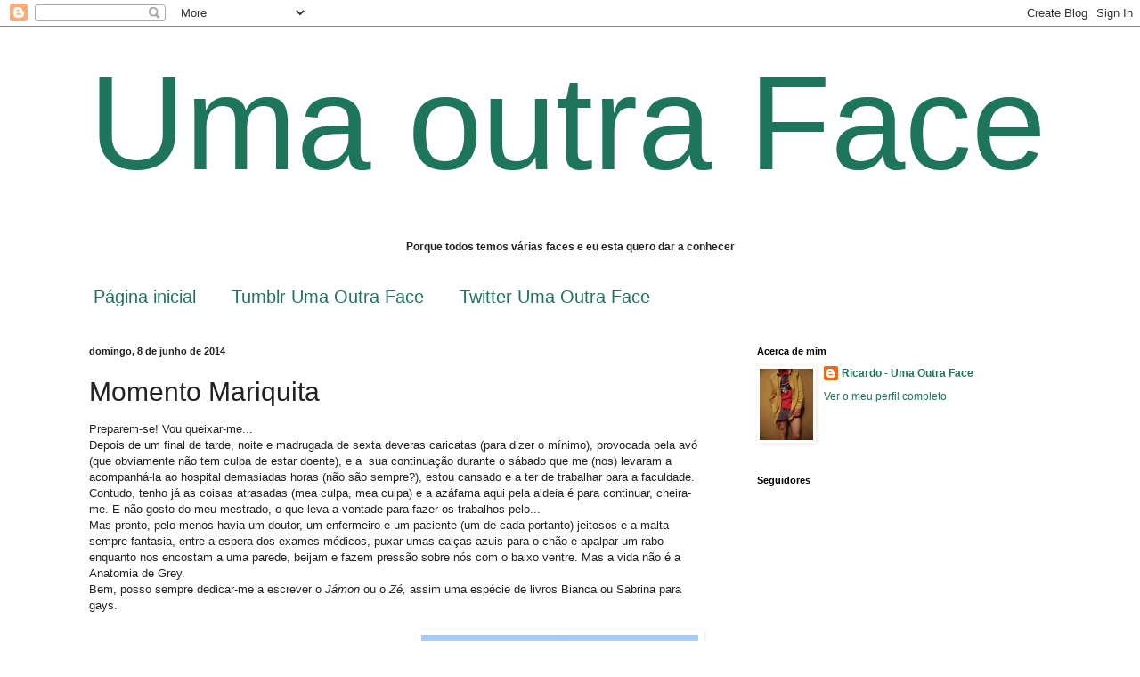

--- FILE ---
content_type: text/html; charset=UTF-8
request_url: https://aoutrafacedericardo.blogspot.com/2014/06/momento-mariquita.html?showComment=1402421592569
body_size: 15188
content:
<!DOCTYPE html>
<html class='v2' dir='ltr' lang='pt-PT'>
<head>
<link href='https://www.blogger.com/static/v1/widgets/335934321-css_bundle_v2.css' rel='stylesheet' type='text/css'/>
<meta content='width=1100' name='viewport'/>
<meta content='text/html; charset=UTF-8' http-equiv='Content-Type'/>
<meta content='blogger' name='generator'/>
<link href='https://aoutrafacedericardo.blogspot.com/favicon.ico' rel='icon' type='image/x-icon'/>
<link href='http://aoutrafacedericardo.blogspot.com/2014/06/momento-mariquita.html' rel='canonical'/>
<link rel="alternate" type="application/atom+xml" title="Uma outra Face - Atom" href="https://aoutrafacedericardo.blogspot.com/feeds/posts/default" />
<link rel="alternate" type="application/rss+xml" title="Uma outra Face - RSS" href="https://aoutrafacedericardo.blogspot.com/feeds/posts/default?alt=rss" />
<link rel="service.post" type="application/atom+xml" title="Uma outra Face - Atom" href="https://www.blogger.com/feeds/4173517329132950764/posts/default" />

<link rel="alternate" type="application/atom+xml" title="Uma outra Face - Atom" href="https://aoutrafacedericardo.blogspot.com/feeds/771632954069499875/comments/default" />
<!--Can't find substitution for tag [blog.ieCssRetrofitLinks]-->
<link href='https://31.media.tumblr.com/86c48b61ac9abd54e66d464a39355e2f/tumblr_n2wtg4So071rli3w5o1_500.jpg' rel='image_src'/>
<meta content='http://aoutrafacedericardo.blogspot.com/2014/06/momento-mariquita.html' property='og:url'/>
<meta content='Momento Mariquita' property='og:title'/>
<meta content='Preparem-se! Vou queixar-me...  Depois de um final de tarde, noite e madrugada de sexta deveras caricatas (para dizer o mínimo), provocada p...' property='og:description'/>
<meta content='https://lh3.googleusercontent.com/blogger_img_proxy/AEn0k_v_-EWMM-byn3e3IABHqmxuE2BfsTLWlPCAGevJaBSPJbYHBw9HxMCxnhuKf8a2nuLt006jJeRFkd-vzsuS6kegwv5--RTfGDQRG-csHG7qbfgO0g3QQVA1RAdU1EAjrS63IzwhCcBG5gj0tSDmCDKDVYzrQnhqXVDrKDoLXIJ2hhN9=w1200-h630-p-k-no-nu' property='og:image'/>
<title>Uma outra Face: Momento Mariquita</title>
<style id='page-skin-1' type='text/css'><!--
/*
-----------------------------------------------
Blogger Template Style
Name:     Simple
Designer: Blogger
URL:      www.blogger.com
----------------------------------------------- */
/* Content
----------------------------------------------- */
body {
font: normal normal 12px Arial, Tahoma, Helvetica, FreeSans, sans-serif;
color: #222222;
background: #ffffff none no-repeat scroll center center;
padding: 0 0 0 0;
background-attachment: scroll;
}
html body .content-outer {
min-width: 0;
max-width: 100%;
width: 100%;
}
h2 {
font-size: 22px;
}
a:link {
text-decoration:none;
color: #1d765b;
}
a:visited {
text-decoration:none;
color: #497668;
}
a:hover {
text-decoration:underline;
color: #cfe7d1;
}
.body-fauxcolumn-outer .fauxcolumn-inner {
background: transparent none repeat scroll top left;
_background-image: none;
}
.body-fauxcolumn-outer .cap-top {
position: absolute;
z-index: 1;
height: 400px;
width: 100%;
}
.body-fauxcolumn-outer .cap-top .cap-left {
width: 100%;
background: transparent none repeat-x scroll top left;
_background-image: none;
}
.content-outer {
-moz-box-shadow: 0 0 0 rgba(0, 0, 0, .15);
-webkit-box-shadow: 0 0 0 rgba(0, 0, 0, .15);
-goog-ms-box-shadow: 0 0 0 #333333;
box-shadow: 0 0 0 rgba(0, 0, 0, .15);
margin-bottom: 1px;
}
.content-inner {
padding: 0 0;
}
.main-outer, .footer-outer {
background-color: #ffffff;
}
/* Header
----------------------------------------------- */
.header-outer {
background: #ffffff none repeat-x scroll 0 -400px;
_background-image: none;
}
.Header h1 {
font: normal normal 150px Arial, Tahoma, Helvetica, FreeSans, sans-serif;
color: #1d765b;
text-shadow: 0 0 0 rgba(0, 0, 0, .2);
}
.Header h1 a {
color: #1d765b;
}
.Header .description {
font-size: 200%;
color: #000000;
}
.header-inner .Header .titlewrapper {
padding: 22px 30px;
}
.header-inner .Header .descriptionwrapper {
padding: 0 30px;
}
/* Tabs
----------------------------------------------- */
.tabs-inner .section:first-child {
border-top: 0 solid transparent;
}
.tabs-inner .section:first-child ul {
margin-top: -0;
border-top: 0 solid transparent;
border-left: 0 solid transparent;
border-right: 0 solid transparent;
}
.tabs-inner .widget ul {
background: transparent none repeat-x scroll 0 -800px;
_background-image: none;
border-bottom: 0 solid transparent;
margin-top: 0;
margin-left: -0;
margin-right: -0;
}
.tabs-inner .widget li a {
display: inline-block;
padding: .6em 1em;
font: normal normal 20px Arial, Tahoma, Helvetica, FreeSans, sans-serif;
color: #1d765b;
border-left: 0 solid #ffffff;
border-right: 0 solid transparent;
}
.tabs-inner .widget li:first-child a {
border-left: none;
}
.tabs-inner .widget li.selected a, .tabs-inner .widget li a:hover {
color: #1d765b;
background-color: transparent;
text-decoration: none;
}
/* Columns
----------------------------------------------- */
.main-outer {
border-top: 1px solid transparent;
}
.fauxcolumn-left-outer .fauxcolumn-inner {
border-right: 1px solid transparent;
}
.fauxcolumn-right-outer .fauxcolumn-inner {
border-left: 1px solid transparent;
}
/* Headings
----------------------------------------------- */
div.widget > h2,
div.widget h2.title {
margin: 0 0 1em 0;
font: normal bold 11px Arial, Tahoma, Helvetica, FreeSans, sans-serif;
color: #000000;
}
/* Widgets
----------------------------------------------- */
.widget .zippy {
color: #999999;
text-shadow: 2px 2px 1px rgba(0, 0, 0, .1);
}
.widget .popular-posts ul {
list-style: none;
}
/* Posts
----------------------------------------------- */
h2.date-header {
font: normal bold 11px Arial, Tahoma, Helvetica, FreeSans, sans-serif;
}
.date-header span {
background-color: transparent;
color: #222222;
padding: inherit;
letter-spacing: inherit;
margin: inherit;
}
.main-inner {
padding-top: 30px;
padding-bottom: 30px;
}
.main-inner .column-center-inner {
padding: 0 15px;
}
.main-inner .column-center-inner .section {
margin: 0 15px;
}
.post {
margin: 0 0 25px 0;
}
h3.post-title, .comments h4 {
font: normal normal 30px Arial, Tahoma, Helvetica, FreeSans, sans-serif;
margin: .75em 0 0;
}
.post-body {
font-size: 110%;
line-height: 1.4;
position: relative;
}
.post-body img, .post-body .tr-caption-container, .Profile img, .Image img,
.BlogList .item-thumbnail img {
padding: 2px;
background: transparent;
border: 1px solid transparent;
-moz-box-shadow: 1px 1px 5px rgba(0, 0, 0, .1);
-webkit-box-shadow: 1px 1px 5px rgba(0, 0, 0, .1);
box-shadow: 1px 1px 5px rgba(0, 0, 0, .1);
}
.post-body img, .post-body .tr-caption-container {
padding: 5px;
}
.post-body .tr-caption-container {
color: #222222;
}
.post-body .tr-caption-container img {
padding: 0;
background: transparent;
border: none;
-moz-box-shadow: 0 0 0 rgba(0, 0, 0, .1);
-webkit-box-shadow: 0 0 0 rgba(0, 0, 0, .1);
box-shadow: 0 0 0 rgba(0, 0, 0, .1);
}
.post-header {
margin: 0 0 1.5em;
line-height: 1.6;
font-size: 90%;
}
.post-footer {
margin: 20px -2px 0;
padding: 5px 10px;
color: #000000;
background-color: transparent;
border-bottom: 1px solid transparent;
line-height: 1.6;
font-size: 90%;
}
#comments .comment-author {
padding-top: 1.5em;
border-top: 1px solid transparent;
background-position: 0 1.5em;
}
#comments .comment-author:first-child {
padding-top: 0;
border-top: none;
}
.avatar-image-container {
margin: .2em 0 0;
}
#comments .avatar-image-container img {
border: 1px solid transparent;
}
/* Comments
----------------------------------------------- */
.comments .comments-content .icon.blog-author {
background-repeat: no-repeat;
background-image: url([data-uri]);
}
.comments .comments-content .loadmore a {
border-top: 1px solid #999999;
border-bottom: 1px solid #999999;
}
.comments .comment-thread.inline-thread {
background-color: transparent;
}
.comments .continue {
border-top: 2px solid #999999;
}
/* Accents
---------------------------------------------- */
.section-columns td.columns-cell {
border-left: 1px solid transparent;
}
.blog-pager {
background: transparent none no-repeat scroll top center;
}
.blog-pager-older-link, .home-link,
.blog-pager-newer-link {
background-color: #ffffff;
padding: 5px;
}
.footer-outer {
border-top: 0 dashed #bbbbbb;
}
/* Mobile
----------------------------------------------- */
body.mobile  {
background-size: auto;
}
.mobile .body-fauxcolumn-outer {
background: transparent none repeat scroll top left;
}
.mobile .body-fauxcolumn-outer .cap-top {
background-size: 100% auto;
}
.mobile .content-outer {
-webkit-box-shadow: 0 0 3px rgba(0, 0, 0, .15);
box-shadow: 0 0 3px rgba(0, 0, 0, .15);
}
.mobile .tabs-inner .widget ul {
margin-left: 0;
margin-right: 0;
}
.mobile .post {
margin: 0;
}
.mobile .main-inner .column-center-inner .section {
margin: 0;
}
.mobile .date-header span {
padding: 0.1em 10px;
margin: 0 -10px;
}
.mobile h3.post-title {
margin: 0;
}
.mobile .blog-pager {
background: transparent none no-repeat scroll top center;
}
.mobile .footer-outer {
border-top: none;
}
.mobile .main-inner, .mobile .footer-inner {
background-color: #ffffff;
}
.mobile-index-contents {
color: #222222;
}
.mobile-link-button {
background-color: #1d765b;
}
.mobile-link-button a:link, .mobile-link-button a:visited {
color: #ffffff;
}
.mobile .tabs-inner .section:first-child {
border-top: none;
}
.mobile .tabs-inner .PageList .widget-content {
background-color: transparent;
color: #1d765b;
border-top: 0 solid transparent;
border-bottom: 0 solid transparent;
}
.mobile .tabs-inner .PageList .widget-content .pagelist-arrow {
border-left: 1px solid transparent;
}

--></style>
<style id='template-skin-1' type='text/css'><!--
body {
min-width: 1140px;
}
.content-outer, .content-fauxcolumn-outer, .region-inner {
min-width: 1140px;
max-width: 1140px;
_width: 1140px;
}
.main-inner .columns {
padding-left: 0px;
padding-right: 390px;
}
.main-inner .fauxcolumn-center-outer {
left: 0px;
right: 390px;
/* IE6 does not respect left and right together */
_width: expression(this.parentNode.offsetWidth -
parseInt("0px") -
parseInt("390px") + 'px');
}
.main-inner .fauxcolumn-left-outer {
width: 0px;
}
.main-inner .fauxcolumn-right-outer {
width: 390px;
}
.main-inner .column-left-outer {
width: 0px;
right: 100%;
margin-left: -0px;
}
.main-inner .column-right-outer {
width: 390px;
margin-right: -390px;
}
#layout {
min-width: 0;
}
#layout .content-outer {
min-width: 0;
width: 800px;
}
#layout .region-inner {
min-width: 0;
width: auto;
}
body#layout div.add_widget {
padding: 8px;
}
body#layout div.add_widget a {
margin-left: 32px;
}
--></style>
<link href='https://www.blogger.com/dyn-css/authorization.css?targetBlogID=4173517329132950764&amp;zx=9dc9758b-b350-4634-9962-0fd9fcb479f3' media='none' onload='if(media!=&#39;all&#39;)media=&#39;all&#39;' rel='stylesheet'/><noscript><link href='https://www.blogger.com/dyn-css/authorization.css?targetBlogID=4173517329132950764&amp;zx=9dc9758b-b350-4634-9962-0fd9fcb479f3' rel='stylesheet'/></noscript>
<meta name='google-adsense-platform-account' content='ca-host-pub-1556223355139109'/>
<meta name='google-adsense-platform-domain' content='blogspot.com'/>

</head>
<body class='loading variant-wide'>
<div class='navbar section' id='navbar' name='Navbar'><div class='widget Navbar' data-version='1' id='Navbar1'><script type="text/javascript">
    function setAttributeOnload(object, attribute, val) {
      if(window.addEventListener) {
        window.addEventListener('load',
          function(){ object[attribute] = val; }, false);
      } else {
        window.attachEvent('onload', function(){ object[attribute] = val; });
      }
    }
  </script>
<div id="navbar-iframe-container"></div>
<script type="text/javascript" src="https://apis.google.com/js/platform.js"></script>
<script type="text/javascript">
      gapi.load("gapi.iframes:gapi.iframes.style.bubble", function() {
        if (gapi.iframes && gapi.iframes.getContext) {
          gapi.iframes.getContext().openChild({
              url: 'https://www.blogger.com/navbar/4173517329132950764?po\x3d771632954069499875\x26origin\x3dhttps://aoutrafacedericardo.blogspot.com',
              where: document.getElementById("navbar-iframe-container"),
              id: "navbar-iframe"
          });
        }
      });
    </script><script type="text/javascript">
(function() {
var script = document.createElement('script');
script.type = 'text/javascript';
script.src = '//pagead2.googlesyndication.com/pagead/js/google_top_exp.js';
var head = document.getElementsByTagName('head')[0];
if (head) {
head.appendChild(script);
}})();
</script>
</div></div>
<div class='body-fauxcolumns'>
<div class='fauxcolumn-outer body-fauxcolumn-outer'>
<div class='cap-top'>
<div class='cap-left'></div>
<div class='cap-right'></div>
</div>
<div class='fauxborder-left'>
<div class='fauxborder-right'></div>
<div class='fauxcolumn-inner'>
</div>
</div>
<div class='cap-bottom'>
<div class='cap-left'></div>
<div class='cap-right'></div>
</div>
</div>
</div>
<div class='content'>
<div class='content-fauxcolumns'>
<div class='fauxcolumn-outer content-fauxcolumn-outer'>
<div class='cap-top'>
<div class='cap-left'></div>
<div class='cap-right'></div>
</div>
<div class='fauxborder-left'>
<div class='fauxborder-right'></div>
<div class='fauxcolumn-inner'>
</div>
</div>
<div class='cap-bottom'>
<div class='cap-left'></div>
<div class='cap-right'></div>
</div>
</div>
</div>
<div class='content-outer'>
<div class='content-cap-top cap-top'>
<div class='cap-left'></div>
<div class='cap-right'></div>
</div>
<div class='fauxborder-left content-fauxborder-left'>
<div class='fauxborder-right content-fauxborder-right'></div>
<div class='content-inner'>
<header>
<div class='header-outer'>
<div class='header-cap-top cap-top'>
<div class='cap-left'></div>
<div class='cap-right'></div>
</div>
<div class='fauxborder-left header-fauxborder-left'>
<div class='fauxborder-right header-fauxborder-right'></div>
<div class='region-inner header-inner'>
<div class='header section' id='header' name='Cabeçalho'><div class='widget Header' data-version='1' id='Header1'>
<div id='header-inner'>
<div class='titlewrapper'>
<h1 class='title'>
<a href='https://aoutrafacedericardo.blogspot.com/'>
Uma outra Face
</a>
</h1>
</div>
<div class='descriptionwrapper'>
<p class='description'><span><b><p align="center">Porque todos temos várias faces e eu esta quero dar a conhecer</p> </b></span></p>
</div>
</div>
</div></div>
</div>
</div>
<div class='header-cap-bottom cap-bottom'>
<div class='cap-left'></div>
<div class='cap-right'></div>
</div>
</div>
</header>
<div class='tabs-outer'>
<div class='tabs-cap-top cap-top'>
<div class='cap-left'></div>
<div class='cap-right'></div>
</div>
<div class='fauxborder-left tabs-fauxborder-left'>
<div class='fauxborder-right tabs-fauxborder-right'></div>
<div class='region-inner tabs-inner'>
<div class='tabs section' id='crosscol' name='Entre colunas'><div class='widget PageList' data-version='1' id='PageList1'>
<h2>Páginas</h2>
<div class='widget-content'>
<ul>
<li>
<a href='https://aoutrafacedericardo.blogspot.com/'>Página inicial</a>
</li>
<li>
<a href='https://aoutrafacedericardo.blogspot.com/p/tumbl.html'>Tumblr Uma Outra Face</a>
</li>
<li>
<a href='https://aoutrafacedericardo.blogspot.com/p/twitter-uma-outra-face.html'>Twitter Uma Outra Face</a>
</li>
</ul>
<div class='clear'></div>
</div>
</div></div>
<div class='tabs no-items section' id='crosscol-overflow' name='Cross-Column 2'></div>
</div>
</div>
<div class='tabs-cap-bottom cap-bottom'>
<div class='cap-left'></div>
<div class='cap-right'></div>
</div>
</div>
<div class='main-outer'>
<div class='main-cap-top cap-top'>
<div class='cap-left'></div>
<div class='cap-right'></div>
</div>
<div class='fauxborder-left main-fauxborder-left'>
<div class='fauxborder-right main-fauxborder-right'></div>
<div class='region-inner main-inner'>
<div class='columns fauxcolumns'>
<div class='fauxcolumn-outer fauxcolumn-center-outer'>
<div class='cap-top'>
<div class='cap-left'></div>
<div class='cap-right'></div>
</div>
<div class='fauxborder-left'>
<div class='fauxborder-right'></div>
<div class='fauxcolumn-inner'>
</div>
</div>
<div class='cap-bottom'>
<div class='cap-left'></div>
<div class='cap-right'></div>
</div>
</div>
<div class='fauxcolumn-outer fauxcolumn-left-outer'>
<div class='cap-top'>
<div class='cap-left'></div>
<div class='cap-right'></div>
</div>
<div class='fauxborder-left'>
<div class='fauxborder-right'></div>
<div class='fauxcolumn-inner'>
</div>
</div>
<div class='cap-bottom'>
<div class='cap-left'></div>
<div class='cap-right'></div>
</div>
</div>
<div class='fauxcolumn-outer fauxcolumn-right-outer'>
<div class='cap-top'>
<div class='cap-left'></div>
<div class='cap-right'></div>
</div>
<div class='fauxborder-left'>
<div class='fauxborder-right'></div>
<div class='fauxcolumn-inner'>
</div>
</div>
<div class='cap-bottom'>
<div class='cap-left'></div>
<div class='cap-right'></div>
</div>
</div>
<!-- corrects IE6 width calculation -->
<div class='columns-inner'>
<div class='column-center-outer'>
<div class='column-center-inner'>
<div class='main section' id='main' name='Principal'><div class='widget Blog' data-version='1' id='Blog1'>
<div class='blog-posts hfeed'>

          <div class="date-outer">
        
<h2 class='date-header'><span>domingo, 8 de junho de 2014</span></h2>

          <div class="date-posts">
        
<div class='post-outer'>
<div class='post hentry uncustomized-post-template' itemprop='blogPost' itemscope='itemscope' itemtype='http://schema.org/BlogPosting'>
<meta content='https://31.media.tumblr.com/86c48b61ac9abd54e66d464a39355e2f/tumblr_n2wtg4So071rli3w5o1_500.jpg' itemprop='image_url'/>
<meta content='4173517329132950764' itemprop='blogId'/>
<meta content='771632954069499875' itemprop='postId'/>
<a name='771632954069499875'></a>
<h3 class='post-title entry-title' itemprop='name'>
Momento Mariquita
</h3>
<div class='post-header'>
<div class='post-header-line-1'></div>
</div>
<div class='post-body entry-content' id='post-body-771632954069499875' itemprop='description articleBody'>
Preparem-se! Vou queixar-me... <br />
Depois de um final de tarde, noite e madrugada de sexta deveras caricatas (para dizer o mínimo), provocada pela avó (que obviamente não tem culpa de estar doente), e a &nbsp;sua continuação durante o sábado que me (nos) levaram a acompanhá-la ao hospital demasiadas horas (não são sempre?), estou cansado e a ter de trabalhar para a faculdade. Contudo, tenho já as coisas atrasadas (mea culpa, mea culpa) e a azáfama aqui pela aldeia é para continuar, cheira-me. E não gosto do meu mestrado, o que leva a vontade para fazer os trabalhos pelo... <br />
Mas pronto, pelo menos havia um doutor, um enfermeiro e um paciente (um de cada portanto) jeitosos e a malta sempre fantasia, entre a espera dos exames médicos, puxar umas calças azuis para o chão e apalpar um rabo enquanto nos encostam a uma parede, beijam e fazem pressão sobre nós com o baixo ventre. Mas a vida não é a Anatomia de Grey.<br />
Bem, posso sempre dedicar-me a escrever o <i>Jámon </i>ou o <i>Zé,</i> assim uma espécie de livros Bianca ou Sabrina para gays.<br />
<br />
<div style="text-align: right;">
<img height="320" src="https://31.media.tumblr.com/86c48b61ac9abd54e66d464a39355e2f/tumblr_n2wtg4So071rli3w5o1_500.jpg" width="311" /></div>
<div style='clear: both;'></div>
</div>
<div class='post-footer'>
<div class='post-footer-line post-footer-line-1'>
<span class='post-author vcard'>
Publicada por
<span class='fn' itemprop='author' itemscope='itemscope' itemtype='http://schema.org/Person'>
<meta content='https://www.blogger.com/profile/10136289041885429364' itemprop='url'/>
<a class='g-profile' href='https://www.blogger.com/profile/10136289041885429364' rel='author' title='author profile'>
<span itemprop='name'>Ricardo - Uma Outra Face</span>
</a>
</span>
</span>
<span class='post-timestamp'>
à(s)
<meta content='http://aoutrafacedericardo.blogspot.com/2014/06/momento-mariquita.html' itemprop='url'/>
<a class='timestamp-link' href='https://aoutrafacedericardo.blogspot.com/2014/06/momento-mariquita.html' rel='bookmark' title='permanent link'><abbr class='published' itemprop='datePublished' title='2014-06-08T11:37:00+01:00'>11:37</abbr></a>
</span>
<span class='post-comment-link'>
</span>
<span class='post-icons'>
<span class='item-control blog-admin pid-1634760730'>
<a href='https://www.blogger.com/post-edit.g?blogID=4173517329132950764&postID=771632954069499875&from=pencil' title='Editar mensagem'>
<img alt='' class='icon-action' height='18' src='https://resources.blogblog.com/img/icon18_edit_allbkg.gif' width='18'/>
</a>
</span>
</span>
<div class='post-share-buttons goog-inline-block'>
</div>
</div>
<div class='post-footer-line post-footer-line-2'>
<span class='post-labels'>
Etiquetas:
<a href='https://aoutrafacedericardo.blogspot.com/search/label/Texto' rel='tag'>Texto</a>
</span>
</div>
<div class='post-footer-line post-footer-line-3'>
<span class='post-location'>
</span>
</div>
</div>
</div>
<div class='comments' id='comments'>
<a name='comments'></a>
<h4>14 comentários:</h4>
<div id='Blog1_comments-block-wrapper'>
<dl class='avatar-comment-indent' id='comments-block'>
<dt class='comment-author ' id='c6196224445583350294'>
<a name='c6196224445583350294'></a>
<div class="avatar-image-container avatar-stock"><span dir="ltr"><img src="//resources.blogblog.com/img/blank.gif" width="35" height="35" alt="" title="An&oacute;nimo">

</span></div>
Anónimo
disse...
</dt>
<dd class='comment-body' id='Blog1_cmt-6196224445583350294'>
<p>
as melhoras para a tua avózinha e para a tua motivação xD
</p>
</dd>
<dd class='comment-footer'>
<span class='comment-timestamp'>
<a href='https://aoutrafacedericardo.blogspot.com/2014/06/momento-mariquita.html?showComment=1402224948020#c6196224445583350294' title='comment permalink'>
8 de junho de 2014 às 11:55
</a>
<span class='item-control blog-admin pid-313787773'>
<a class='comment-delete' href='https://www.blogger.com/comment/delete/4173517329132950764/6196224445583350294' title='Eliminar comentário'>
<img src='https://resources.blogblog.com/img/icon_delete13.gif'/>
</a>
</span>
</span>
</dd>
<dt class='comment-author ' id='c2729921906207051998'>
<a name='c2729921906207051998'></a>
<div class="avatar-image-container vcard"><span dir="ltr"><a href="https://www.blogger.com/profile/14844824921054391491" target="" rel="nofollow" onclick="" class="avatar-hovercard" id="av-2729921906207051998-14844824921054391491"><img src="https://resources.blogblog.com/img/blank.gif" width="35" height="35" class="delayLoad" style="display: none;" longdesc="//blogger.googleusercontent.com/img/b/R29vZ2xl/AVvXsEiUDCrYl1dqdgtS_vUi7P-GFbirKz3HViEtB3aeWKrNSq3K5Eva8dK_mjK9zMqGhvElILLYxVp03If0QbGluxUDFjI_YPcs68IDNhwFYuDvdLrdeLiEEOYu0ynxvR2QrA/s45-c/*" alt="" title="S&eacute;rgio">

<noscript><img src="//blogger.googleusercontent.com/img/b/R29vZ2xl/AVvXsEiUDCrYl1dqdgtS_vUi7P-GFbirKz3HViEtB3aeWKrNSq3K5Eva8dK_mjK9zMqGhvElILLYxVp03If0QbGluxUDFjI_YPcs68IDNhwFYuDvdLrdeLiEEOYu0ynxvR2QrA/s45-c/*" width="35" height="35" class="photo" alt=""></noscript></a></span></div>
<a href='https://www.blogger.com/profile/14844824921054391491' rel='nofollow'>Sérgio</a>
disse...
</dt>
<dd class='comment-body' id='Blog1_cmt-2729921906207051998'>
<p>
tb passei muitas horas em hospitais por causa da minha avós. que a tua tenha rápidas melhoras.<br />mas eu não tinha esses pensamentos pecaminosos... <br />tu andas a pedi-las :p<br />bjos
</p>
</dd>
<dd class='comment-footer'>
<span class='comment-timestamp'>
<a href='https://aoutrafacedericardo.blogspot.com/2014/06/momento-mariquita.html?showComment=1402237736870#c2729921906207051998' title='comment permalink'>
8 de junho de 2014 às 15:28
</a>
<span class='item-control blog-admin pid-1407743559'>
<a class='comment-delete' href='https://www.blogger.com/comment/delete/4173517329132950764/2729921906207051998' title='Eliminar comentário'>
<img src='https://resources.blogblog.com/img/icon_delete13.gif'/>
</a>
</span>
</span>
</dd>
<dt class='comment-author ' id='c8114218500682963965'>
<a name='c8114218500682963965'></a>
<div class="avatar-image-container avatar-stock"><span dir="ltr"><img src="//resources.blogblog.com/img/blank.gif" width="35" height="35" alt="" title="An&oacute;nimo">

</span></div>
Anónimo
disse...
</dt>
<dd class='comment-body' id='Blog1_cmt-8114218500682963965'>
<p>
Eu que estou desempregado já acho tao incrível essa sua rotina de mestrado, trabalhos e ocupação! Que sonho!
</p>
</dd>
<dd class='comment-footer'>
<span class='comment-timestamp'>
<a href='https://aoutrafacedericardo.blogspot.com/2014/06/momento-mariquita.html?showComment=1402256745128#c8114218500682963965' title='comment permalink'>
8 de junho de 2014 às 20:45
</a>
<span class='item-control blog-admin pid-313787773'>
<a class='comment-delete' href='https://www.blogger.com/comment/delete/4173517329132950764/8114218500682963965' title='Eliminar comentário'>
<img src='https://resources.blogblog.com/img/icon_delete13.gif'/>
</a>
</span>
</span>
</dd>
<dt class='comment-author ' id='c844785230695966608'>
<a name='c844785230695966608'></a>
<div class="avatar-image-container vcard"><span dir="ltr"><a href="https://www.blogger.com/profile/03719149882870807246" target="" rel="nofollow" onclick="" class="avatar-hovercard" id="av-844785230695966608-03719149882870807246"><img src="https://resources.blogblog.com/img/blank.gif" width="35" height="35" class="delayLoad" style="display: none;" longdesc="//blogger.googleusercontent.com/img/b/R29vZ2xl/AVvXsEi8yV68v-a8HbUtO2gAjCbrkFzOTxBBXB04S2hpfnIQQ4DEuKB3O5AKzZR9XzwTizZ-cqqJtDL_5wBk5MxTleRq0l570nm02Tz8qZNUQ1eidVyJZ0cuJWAe9o9svqe9Mgs/s45-c/IMG_20161005_162958.jpg" alt="" title="m.">

<noscript><img src="//blogger.googleusercontent.com/img/b/R29vZ2xl/AVvXsEi8yV68v-a8HbUtO2gAjCbrkFzOTxBBXB04S2hpfnIQQ4DEuKB3O5AKzZR9XzwTizZ-cqqJtDL_5wBk5MxTleRq0l570nm02Tz8qZNUQ1eidVyJZ0cuJWAe9o9svqe9Mgs/s45-c/IMG_20161005_162958.jpg" width="35" height="35" class="photo" alt=""></noscript></a></span></div>
<a href='https://www.blogger.com/profile/03719149882870807246' rel='nofollow'>m.</a>
disse...
</dt>
<dd class='comment-body' id='Blog1_cmt-844785230695966608'>
<p>
há muitos anos, bem, alguns após a licenciatura, meti-me num mestrado, na mesma área que a licenciatura. só fiz o primeiro ano. não gostei. só ouvia temas repetidos e, de facto, era um erro se continuasse. felizmente, ainda foi no tempo em que eram relativamente baratos. agora, queria fazer algo diferente, mas as propinas estão acima das minhas possibilidades. <br />as melhoras da avó. se quiseres ver caras novas e catitas, vem ter comigo um dia e apresento-te os dois veterinários da joana :p<br />ahah, essas revistas, a minha tia lia imenso disso, de modo que esqueceste de referir a Júlia. do tempo lá mais para trás também houve a Colin Tellado. <br />bjs.<br />
</p>
</dd>
<dd class='comment-footer'>
<span class='comment-timestamp'>
<a href='https://aoutrafacedericardo.blogspot.com/2014/06/momento-mariquita.html?showComment=1402264199584#c844785230695966608' title='comment permalink'>
8 de junho de 2014 às 22:49
</a>
<span class='item-control blog-admin pid-888344320'>
<a class='comment-delete' href='https://www.blogger.com/comment/delete/4173517329132950764/844785230695966608' title='Eliminar comentário'>
<img src='https://resources.blogblog.com/img/icon_delete13.gif'/>
</a>
</span>
</span>
</dd>
<dt class='comment-author ' id='c5072944440757587821'>
<a name='c5072944440757587821'></a>
<div class="avatar-image-container vcard"><span dir="ltr"><a href="https://www.blogger.com/profile/06650211308727998062" target="" rel="nofollow" onclick="" class="avatar-hovercard" id="av-5072944440757587821-06650211308727998062"><img src="https://resources.blogblog.com/img/blank.gif" width="35" height="35" class="delayLoad" style="display: none;" longdesc="//blogger.googleusercontent.com/img/b/R29vZ2xl/AVvXsEi7mtf6_FAEBf8poMTsJ-7ZpcPUVvZG81D7K3HRzJdLp1_hBj-l6ecXG0pyt8N55I9epx2skj-qU86-OINt_tXSrI21nRsbuRVK6tpmOqc1nRYlhlVCJmDarU_KDhR-l5I/s45-c/avatar.png" alt="" title="Horatius">

<noscript><img src="//blogger.googleusercontent.com/img/b/R29vZ2xl/AVvXsEi7mtf6_FAEBf8poMTsJ-7ZpcPUVvZG81D7K3HRzJdLp1_hBj-l6ecXG0pyt8N55I9epx2skj-qU86-OINt_tXSrI21nRsbuRVK6tpmOqc1nRYlhlVCJmDarU_KDhR-l5I/s45-c/avatar.png" width="35" height="35" class="photo" alt=""></noscript></a></span></div>
<a href='https://www.blogger.com/profile/06650211308727998062' rel='nofollow'>Horatius</a>
disse...
</dt>
<dd class='comment-body' id='Blog1_cmt-5072944440757587821'>
<p>
Com o tempo de espera nos hospitais podes escrever romances eróticos com  cerca de 500 págs...
</p>
</dd>
<dd class='comment-footer'>
<span class='comment-timestamp'>
<a href='https://aoutrafacedericardo.blogspot.com/2014/06/momento-mariquita.html?showComment=1402356141199#c5072944440757587821' title='comment permalink'>
10 de junho de 2014 às 00:22
</a>
<span class='item-control blog-admin pid-564362158'>
<a class='comment-delete' href='https://www.blogger.com/comment/delete/4173517329132950764/5072944440757587821' title='Eliminar comentário'>
<img src='https://resources.blogblog.com/img/icon_delete13.gif'/>
</a>
</span>
</span>
</dd>
<dt class='comment-author blog-author' id='c6781586303257306303'>
<a name='c6781586303257306303'></a>
<div class="avatar-image-container vcard"><span dir="ltr"><a href="https://www.blogger.com/profile/10136289041885429364" target="" rel="nofollow" onclick="" class="avatar-hovercard" id="av-6781586303257306303-10136289041885429364"><img src="https://resources.blogblog.com/img/blank.gif" width="35" height="35" class="delayLoad" style="display: none;" longdesc="//blogger.googleusercontent.com/img/b/R29vZ2xl/AVvXsEhLUneTayorGi1CWXBXjYjLYGJ8DjkuBbAbxAdsxDp7euKPv9li7yO5CStNsz-gfM_FSH_3axefAYFdZ8EXv2BwO25YkKjAEhqMDJIwCmeScwa-ds-NsTFePZDnPDVUAg/s45-c/IMG_0096.JPG" alt="" title="Ricardo - Uma Outra Face">

<noscript><img src="//blogger.googleusercontent.com/img/b/R29vZ2xl/AVvXsEhLUneTayorGi1CWXBXjYjLYGJ8DjkuBbAbxAdsxDp7euKPv9li7yO5CStNsz-gfM_FSH_3axefAYFdZ8EXv2BwO25YkKjAEhqMDJIwCmeScwa-ds-NsTFePZDnPDVUAg/s45-c/IMG_0096.JPG" width="35" height="35" class="photo" alt=""></noscript></a></span></div>
<a href='https://www.blogger.com/profile/10136289041885429364' rel='nofollow'>Ricardo - Uma Outra Face</a>
disse...
</dt>
<dd class='comment-body' id='Blog1_cmt-6781586303257306303'>
<p>
Obrigado, Kyle :)<br />A minha avó felizmente está melhor. Contudo, a minha motivação continua nas ruas da amargura
</p>
</dd>
<dd class='comment-footer'>
<span class='comment-timestamp'>
<a href='https://aoutrafacedericardo.blogspot.com/2014/06/momento-mariquita.html?showComment=1402400872580#c6781586303257306303' title='comment permalink'>
10 de junho de 2014 às 12:47
</a>
<span class='item-control blog-admin pid-1634760730'>
<a class='comment-delete' href='https://www.blogger.com/comment/delete/4173517329132950764/6781586303257306303' title='Eliminar comentário'>
<img src='https://resources.blogblog.com/img/icon_delete13.gif'/>
</a>
</span>
</span>
</dd>
<dt class='comment-author blog-author' id='c1787205141404586103'>
<a name='c1787205141404586103'></a>
<div class="avatar-image-container vcard"><span dir="ltr"><a href="https://www.blogger.com/profile/10136289041885429364" target="" rel="nofollow" onclick="" class="avatar-hovercard" id="av-1787205141404586103-10136289041885429364"><img src="https://resources.blogblog.com/img/blank.gif" width="35" height="35" class="delayLoad" style="display: none;" longdesc="//blogger.googleusercontent.com/img/b/R29vZ2xl/AVvXsEhLUneTayorGi1CWXBXjYjLYGJ8DjkuBbAbxAdsxDp7euKPv9li7yO5CStNsz-gfM_FSH_3axefAYFdZ8EXv2BwO25YkKjAEhqMDJIwCmeScwa-ds-NsTFePZDnPDVUAg/s45-c/IMG_0096.JPG" alt="" title="Ricardo - Uma Outra Face">

<noscript><img src="//blogger.googleusercontent.com/img/b/R29vZ2xl/AVvXsEhLUneTayorGi1CWXBXjYjLYGJ8DjkuBbAbxAdsxDp7euKPv9li7yO5CStNsz-gfM_FSH_3axefAYFdZ8EXv2BwO25YkKjAEhqMDJIwCmeScwa-ds-NsTFePZDnPDVUAg/s45-c/IMG_0096.JPG" width="35" height="35" class="photo" alt=""></noscript></a></span></div>
<a href='https://www.blogger.com/profile/10136289041885429364' rel='nofollow'>Ricardo - Uma Outra Face</a>
disse...
</dt>
<dd class='comment-body' id='Blog1_cmt-1787205141404586103'>
<p>
Obrigado, já está melhor :)<br />Eu tive, mas foram elaborados na altura da escrita do post. Ter um médico ou enfermeiro em casa dá sempre jeito, já se sabe...<br />Achas que ando a pedi-las? Se calhar até ando, mas ninguém me dá xD<br /><br />Beijos
</p>
</dd>
<dd class='comment-footer'>
<span class='comment-timestamp'>
<a href='https://aoutrafacedericardo.blogspot.com/2014/06/momento-mariquita.html?showComment=1402400963305#c1787205141404586103' title='comment permalink'>
10 de junho de 2014 às 12:49
</a>
<span class='item-control blog-admin pid-1634760730'>
<a class='comment-delete' href='https://www.blogger.com/comment/delete/4173517329132950764/1787205141404586103' title='Eliminar comentário'>
<img src='https://resources.blogblog.com/img/icon_delete13.gif'/>
</a>
</span>
</span>
</dd>
<dt class='comment-author blog-author' id='c5508463724953306235'>
<a name='c5508463724953306235'></a>
<div class="avatar-image-container vcard"><span dir="ltr"><a href="https://www.blogger.com/profile/10136289041885429364" target="" rel="nofollow" onclick="" class="avatar-hovercard" id="av-5508463724953306235-10136289041885429364"><img src="https://resources.blogblog.com/img/blank.gif" width="35" height="35" class="delayLoad" style="display: none;" longdesc="//blogger.googleusercontent.com/img/b/R29vZ2xl/AVvXsEhLUneTayorGi1CWXBXjYjLYGJ8DjkuBbAbxAdsxDp7euKPv9li7yO5CStNsz-gfM_FSH_3axefAYFdZ8EXv2BwO25YkKjAEhqMDJIwCmeScwa-ds-NsTFePZDnPDVUAg/s45-c/IMG_0096.JPG" alt="" title="Ricardo - Uma Outra Face">

<noscript><img src="//blogger.googleusercontent.com/img/b/R29vZ2xl/AVvXsEhLUneTayorGi1CWXBXjYjLYGJ8DjkuBbAbxAdsxDp7euKPv9li7yO5CStNsz-gfM_FSH_3axefAYFdZ8EXv2BwO25YkKjAEhqMDJIwCmeScwa-ds-NsTFePZDnPDVUAg/s45-c/IMG_0096.JPG" width="35" height="35" class="photo" alt=""></noscript></a></span></div>
<a href='https://www.blogger.com/profile/10136289041885429364' rel='nofollow'>Ricardo - Uma Outra Face</a>
disse...
</dt>
<dd class='comment-body' id='Blog1_cmt-5508463724953306235'>
<p>
Pois, imagino que sim. Estar desocupado é igualmente frustrante.<br />Nunca estamos bem com o que temos, é o que é.
</p>
</dd>
<dd class='comment-footer'>
<span class='comment-timestamp'>
<a href='https://aoutrafacedericardo.blogspot.com/2014/06/momento-mariquita.html?showComment=1402401017864#c5508463724953306235' title='comment permalink'>
10 de junho de 2014 às 12:50
</a>
<span class='item-control blog-admin pid-1634760730'>
<a class='comment-delete' href='https://www.blogger.com/comment/delete/4173517329132950764/5508463724953306235' title='Eliminar comentário'>
<img src='https://resources.blogblog.com/img/icon_delete13.gif'/>
</a>
</span>
</span>
</dd>
<dt class='comment-author blog-author' id='c2948024827619521181'>
<a name='c2948024827619521181'></a>
<div class="avatar-image-container vcard"><span dir="ltr"><a href="https://www.blogger.com/profile/10136289041885429364" target="" rel="nofollow" onclick="" class="avatar-hovercard" id="av-2948024827619521181-10136289041885429364"><img src="https://resources.blogblog.com/img/blank.gif" width="35" height="35" class="delayLoad" style="display: none;" longdesc="//blogger.googleusercontent.com/img/b/R29vZ2xl/AVvXsEhLUneTayorGi1CWXBXjYjLYGJ8DjkuBbAbxAdsxDp7euKPv9li7yO5CStNsz-gfM_FSH_3axefAYFdZ8EXv2BwO25YkKjAEhqMDJIwCmeScwa-ds-NsTFePZDnPDVUAg/s45-c/IMG_0096.JPG" alt="" title="Ricardo - Uma Outra Face">

<noscript><img src="//blogger.googleusercontent.com/img/b/R29vZ2xl/AVvXsEhLUneTayorGi1CWXBXjYjLYGJ8DjkuBbAbxAdsxDp7euKPv9li7yO5CStNsz-gfM_FSH_3axefAYFdZ8EXv2BwO25YkKjAEhqMDJIwCmeScwa-ds-NsTFePZDnPDVUAg/s45-c/IMG_0096.JPG" width="35" height="35" class="photo" alt=""></noscript></a></span></div>
<a href='https://www.blogger.com/profile/10136289041885429364' rel='nofollow'>Ricardo - Uma Outra Face</a>
disse...
</dt>
<dd class='comment-body' id='Blog1_cmt-2948024827619521181'>
<p>
Margarida, e que tal procurares umas informações acerca de bolsas? Penso que o que mais importa é o irs, e pode ser que consigas uma diminuição das propinas. Não custa nada tentar aquilo que queremos :)<br />Obrigado, ela já está melhor. Hahahaha e porquê conhecer os veterinários da Joana?  xD<br />Existem uma data desses livros, com imensos nomes, nunca li nenhum.<br />Beijos
</p>
</dd>
<dd class='comment-footer'>
<span class='comment-timestamp'>
<a href='https://aoutrafacedericardo.blogspot.com/2014/06/momento-mariquita.html?showComment=1402401136773#c2948024827619521181' title='comment permalink'>
10 de junho de 2014 às 12:52
</a>
<span class='item-control blog-admin pid-1634760730'>
<a class='comment-delete' href='https://www.blogger.com/comment/delete/4173517329132950764/2948024827619521181' title='Eliminar comentário'>
<img src='https://resources.blogblog.com/img/icon_delete13.gif'/>
</a>
</span>
</span>
</dd>
<dt class='comment-author blog-author' id='c7454938202232339290'>
<a name='c7454938202232339290'></a>
<div class="avatar-image-container vcard"><span dir="ltr"><a href="https://www.blogger.com/profile/10136289041885429364" target="" rel="nofollow" onclick="" class="avatar-hovercard" id="av-7454938202232339290-10136289041885429364"><img src="https://resources.blogblog.com/img/blank.gif" width="35" height="35" class="delayLoad" style="display: none;" longdesc="//blogger.googleusercontent.com/img/b/R29vZ2xl/AVvXsEhLUneTayorGi1CWXBXjYjLYGJ8DjkuBbAbxAdsxDp7euKPv9li7yO5CStNsz-gfM_FSH_3axefAYFdZ8EXv2BwO25YkKjAEhqMDJIwCmeScwa-ds-NsTFePZDnPDVUAg/s45-c/IMG_0096.JPG" alt="" title="Ricardo - Uma Outra Face">

<noscript><img src="//blogger.googleusercontent.com/img/b/R29vZ2xl/AVvXsEhLUneTayorGi1CWXBXjYjLYGJ8DjkuBbAbxAdsxDp7euKPv9li7yO5CStNsz-gfM_FSH_3axefAYFdZ8EXv2BwO25YkKjAEhqMDJIwCmeScwa-ds-NsTFePZDnPDVUAg/s45-c/IMG_0096.JPG" width="35" height="35" class="photo" alt=""></noscript></a></span></div>
<a href='https://www.blogger.com/profile/10136289041885429364' rel='nofollow'>Ricardo - Uma Outra Face</a>
disse...
</dt>
<dd class='comment-body' id='Blog1_cmt-7454938202232339290'>
<p>
Podes crer, penso que passei lá mais de 8 horas entre esperar exames e afins
</p>
</dd>
<dd class='comment-footer'>
<span class='comment-timestamp'>
<a href='https://aoutrafacedericardo.blogspot.com/2014/06/momento-mariquita.html?showComment=1402401170267#c7454938202232339290' title='comment permalink'>
10 de junho de 2014 às 12:52
</a>
<span class='item-control blog-admin pid-1634760730'>
<a class='comment-delete' href='https://www.blogger.com/comment/delete/4173517329132950764/7454938202232339290' title='Eliminar comentário'>
<img src='https://resources.blogblog.com/img/icon_delete13.gif'/>
</a>
</span>
</span>
</dd>
<dt class='comment-author ' id='c3480734036047941731'>
<a name='c3480734036047941731'></a>
<div class="avatar-image-container avatar-stock"><span dir="ltr"><a href="https://www.blogger.com/profile/12084327689821104036" target="" rel="nofollow" onclick="" class="avatar-hovercard" id="av-3480734036047941731-12084327689821104036"><img src="//www.blogger.com/img/blogger_logo_round_35.png" width="35" height="35" alt="" title="Ex-Namorado">

</a></span></div>
<a href='https://www.blogger.com/profile/12084327689821104036' rel='nofollow'>Ex-Namorado</a>
disse...
</dt>
<dd class='comment-body' id='Blog1_cmt-3480734036047941731'>
<p>
Andas a fantasiar muito Ricardo, vê lá se não acabas contra um poste... Bom, o resto deixo à tua imaginação LOL
</p>
</dd>
<dd class='comment-footer'>
<span class='comment-timestamp'>
<a href='https://aoutrafacedericardo.blogspot.com/2014/06/momento-mariquita.html?showComment=1402420528051#c3480734036047941731' title='comment permalink'>
10 de junho de 2014 às 18:15
</a>
<span class='item-control blog-admin pid-1746221720'>
<a class='comment-delete' href='https://www.blogger.com/comment/delete/4173517329132950764/3480734036047941731' title='Eliminar comentário'>
<img src='https://resources.blogblog.com/img/icon_delete13.gif'/>
</a>
</span>
</span>
</dd>
<dt class='comment-author blog-author' id='c8385674817583952788'>
<a name='c8385674817583952788'></a>
<div class="avatar-image-container vcard"><span dir="ltr"><a href="https://www.blogger.com/profile/10136289041885429364" target="" rel="nofollow" onclick="" class="avatar-hovercard" id="av-8385674817583952788-10136289041885429364"><img src="https://resources.blogblog.com/img/blank.gif" width="35" height="35" class="delayLoad" style="display: none;" longdesc="//blogger.googleusercontent.com/img/b/R29vZ2xl/AVvXsEhLUneTayorGi1CWXBXjYjLYGJ8DjkuBbAbxAdsxDp7euKPv9li7yO5CStNsz-gfM_FSH_3axefAYFdZ8EXv2BwO25YkKjAEhqMDJIwCmeScwa-ds-NsTFePZDnPDVUAg/s45-c/IMG_0096.JPG" alt="" title="Ricardo - Uma Outra Face">

<noscript><img src="//blogger.googleusercontent.com/img/b/R29vZ2xl/AVvXsEhLUneTayorGi1CWXBXjYjLYGJ8DjkuBbAbxAdsxDp7euKPv9li7yO5CStNsz-gfM_FSH_3axefAYFdZ8EXv2BwO25YkKjAEhqMDJIwCmeScwa-ds-NsTFePZDnPDVUAg/s45-c/IMG_0096.JPG" width="35" height="35" class="photo" alt=""></noscript></a></span></div>
<a href='https://www.blogger.com/profile/10136289041885429364' rel='nofollow'>Ricardo - Uma Outra Face</a>
disse...
</dt>
<dd class='comment-body' id='Blog1_cmt-8385674817583952788'>
<p>
Porque é que havia de ir contra um poste e o que é que isso me deixa à imaginação? xD
</p>
</dd>
<dd class='comment-footer'>
<span class='comment-timestamp'>
<a href='https://aoutrafacedericardo.blogspot.com/2014/06/momento-mariquita.html?showComment=1402420940850#c8385674817583952788' title='comment permalink'>
10 de junho de 2014 às 18:22
</a>
<span class='item-control blog-admin pid-1634760730'>
<a class='comment-delete' href='https://www.blogger.com/comment/delete/4173517329132950764/8385674817583952788' title='Eliminar comentário'>
<img src='https://resources.blogblog.com/img/icon_delete13.gif'/>
</a>
</span>
</span>
</dd>
<dt class='comment-author ' id='c7740279575973274081'>
<a name='c7740279575973274081'></a>
<div class="avatar-image-container avatar-stock"><span dir="ltr"><a href="https://www.blogger.com/profile/12084327689821104036" target="" rel="nofollow" onclick="" class="avatar-hovercard" id="av-7740279575973274081-12084327689821104036"><img src="//www.blogger.com/img/blogger_logo_round_35.png" width="35" height="35" alt="" title="Ex-Namorado">

</a></span></div>
<a href='https://www.blogger.com/profile/12084327689821104036' rel='nofollow'>Ex-Namorado</a>
disse...
</dt>
<dd class='comment-body' id='Blog1_cmt-7740279575973274081'>
<p>
Mas hoje tenho que passar a tarde toda a explicar os meus comentários? LOLOL<br /><br /> Porque a fantasiar é andar com a cabeça nas nuvens e depois não vês os obstáculos e vais contra um poste... lol percebido?
</p>
</dd>
<dd class='comment-footer'>
<span class='comment-timestamp'>
<a href='https://aoutrafacedericardo.blogspot.com/2014/06/momento-mariquita.html?showComment=1402421592569#c7740279575973274081' title='comment permalink'>
10 de junho de 2014 às 18:33
</a>
<span class='item-control blog-admin pid-1746221720'>
<a class='comment-delete' href='https://www.blogger.com/comment/delete/4173517329132950764/7740279575973274081' title='Eliminar comentário'>
<img src='https://resources.blogblog.com/img/icon_delete13.gif'/>
</a>
</span>
</span>
</dd>
<dt class='comment-author blog-author' id='c3295092066226859292'>
<a name='c3295092066226859292'></a>
<div class="avatar-image-container vcard"><span dir="ltr"><a href="https://www.blogger.com/profile/10136289041885429364" target="" rel="nofollow" onclick="" class="avatar-hovercard" id="av-3295092066226859292-10136289041885429364"><img src="https://resources.blogblog.com/img/blank.gif" width="35" height="35" class="delayLoad" style="display: none;" longdesc="//blogger.googleusercontent.com/img/b/R29vZ2xl/AVvXsEhLUneTayorGi1CWXBXjYjLYGJ8DjkuBbAbxAdsxDp7euKPv9li7yO5CStNsz-gfM_FSH_3axefAYFdZ8EXv2BwO25YkKjAEhqMDJIwCmeScwa-ds-NsTFePZDnPDVUAg/s45-c/IMG_0096.JPG" alt="" title="Ricardo - Uma Outra Face">

<noscript><img src="//blogger.googleusercontent.com/img/b/R29vZ2xl/AVvXsEhLUneTayorGi1CWXBXjYjLYGJ8DjkuBbAbxAdsxDp7euKPv9li7yO5CStNsz-gfM_FSH_3axefAYFdZ8EXv2BwO25YkKjAEhqMDJIwCmeScwa-ds-NsTFePZDnPDVUAg/s45-c/IMG_0096.JPG" width="35" height="35" class="photo" alt=""></noscript></a></span></div>
<a href='https://www.blogger.com/profile/10136289041885429364' rel='nofollow'>Ricardo - Uma Outra Face</a>
disse...
</dt>
<dd class='comment-body' id='Blog1_cmt-3295092066226859292'>
<p>
Só te faz bem. <br />E percebidíssimo  :)
</p>
</dd>
<dd class='comment-footer'>
<span class='comment-timestamp'>
<a href='https://aoutrafacedericardo.blogspot.com/2014/06/momento-mariquita.html?showComment=1402421788915#c3295092066226859292' title='comment permalink'>
10 de junho de 2014 às 18:36
</a>
<span class='item-control blog-admin pid-1634760730'>
<a class='comment-delete' href='https://www.blogger.com/comment/delete/4173517329132950764/3295092066226859292' title='Eliminar comentário'>
<img src='https://resources.blogblog.com/img/icon_delete13.gif'/>
</a>
</span>
</span>
</dd>
</dl>
</div>
<p class='comment-footer'>
<a href='https://www.blogger.com/comment/fullpage/post/4173517329132950764/771632954069499875' onclick='javascript:window.open(this.href, "bloggerPopup", "toolbar=0,location=0,statusbar=1,menubar=0,scrollbars=yes,width=640,height=500"); return false;'>Enviar um comentário</a>
</p>
</div>
</div>

        </div></div>
      
</div>
<div class='blog-pager' id='blog-pager'>
<span id='blog-pager-newer-link'>
<a class='blog-pager-newer-link' href='https://aoutrafacedericardo.blogspot.com/2014/06/first-world-gay-problems.html' id='Blog1_blog-pager-newer-link' title='Mensagem mais recente'>Mensagem mais recente</a>
</span>
<span id='blog-pager-older-link'>
<a class='blog-pager-older-link' href='https://aoutrafacedericardo.blogspot.com/2014/06/estava-ver-que-ninguem-reparava.html' id='Blog1_blog-pager-older-link' title='Mensagem antiga'>Mensagem antiga</a>
</span>
<a class='home-link' href='https://aoutrafacedericardo.blogspot.com/'>Página inicial</a>
</div>
<div class='clear'></div>
<div class='post-feeds'>
<div class='feed-links'>
Subscrever:
<a class='feed-link' href='https://aoutrafacedericardo.blogspot.com/feeds/771632954069499875/comments/default' target='_blank' type='application/atom+xml'>Enviar feedback (Atom)</a>
</div>
</div>
</div></div>
</div>
</div>
<div class='column-left-outer'>
<div class='column-left-inner'>
<aside>
</aside>
</div>
</div>
<div class='column-right-outer'>
<div class='column-right-inner'>
<aside>
<div class='sidebar section' id='sidebar-right-1'><div class='widget Profile' data-version='1' id='Profile1'>
<h2>Acerca de mim</h2>
<div class='widget-content'>
<a href='https://www.blogger.com/profile/10136289041885429364'><img alt='A minha foto' class='profile-img' height='80' src='//blogger.googleusercontent.com/img/b/R29vZ2xl/AVvXsEhLUneTayorGi1CWXBXjYjLYGJ8DjkuBbAbxAdsxDp7euKPv9li7yO5CStNsz-gfM_FSH_3axefAYFdZ8EXv2BwO25YkKjAEhqMDJIwCmeScwa-ds-NsTFePZDnPDVUAg/s113/IMG_0096.JPG' width='60'/></a>
<dl class='profile-datablock'>
<dt class='profile-data'>
<a class='profile-name-link g-profile' href='https://www.blogger.com/profile/10136289041885429364' rel='author' style='background-image: url(//www.blogger.com/img/logo-16.png);'>
Ricardo - Uma Outra Face
</a>
</dt>
</dl>
<a class='profile-link' href='https://www.blogger.com/profile/10136289041885429364' rel='author'>Ver o meu perfil completo</a>
<div class='clear'></div>
</div>
</div><div class='widget Followers' data-version='1' id='Followers1'>
<h2 class='title'>Seguidores</h2>
<div class='widget-content'>
<div id='Followers1-wrapper'>
<div style='margin-right:2px;'>
<div><script type="text/javascript" src="https://apis.google.com/js/platform.js"></script>
<div id="followers-iframe-container"></div>
<script type="text/javascript">
    window.followersIframe = null;
    function followersIframeOpen(url) {
      gapi.load("gapi.iframes", function() {
        if (gapi.iframes && gapi.iframes.getContext) {
          window.followersIframe = gapi.iframes.getContext().openChild({
            url: url,
            where: document.getElementById("followers-iframe-container"),
            messageHandlersFilter: gapi.iframes.CROSS_ORIGIN_IFRAMES_FILTER,
            messageHandlers: {
              '_ready': function(obj) {
                window.followersIframe.getIframeEl().height = obj.height;
              },
              'reset': function() {
                window.followersIframe.close();
                followersIframeOpen("https://www.blogger.com/followers/frame/4173517329132950764?colors\x3dCgt0cmFuc3BhcmVudBILdHJhbnNwYXJlbnQaByMyMjIyMjIiByMxZDc2NWIqByNmZmZmZmYyByMwMDAwMDA6ByMyMjIyMjJCByMxZDc2NWJKByM5OTk5OTlSByMxZDc2NWJaC3RyYW5zcGFyZW50\x26pageSize\x3d21\x26hl\x3dpt-PT\x26origin\x3dhttps://aoutrafacedericardo.blogspot.com");
              },
              'open': function(url) {
                window.followersIframe.close();
                followersIframeOpen(url);
              }
            }
          });
        }
      });
    }
    followersIframeOpen("https://www.blogger.com/followers/frame/4173517329132950764?colors\x3dCgt0cmFuc3BhcmVudBILdHJhbnNwYXJlbnQaByMyMjIyMjIiByMxZDc2NWIqByNmZmZmZmYyByMwMDAwMDA6ByMyMjIyMjJCByMxZDc2NWJKByM5OTk5OTlSByMxZDc2NWJaC3RyYW5zcGFyZW50\x26pageSize\x3d21\x26hl\x3dpt-PT\x26origin\x3dhttps://aoutrafacedericardo.blogspot.com");
  </script></div>
</div>
</div>
<div class='clear'></div>
</div>
</div><div class='widget BlogArchive' data-version='1' id='BlogArchive1'>
<h2>Arquivo do blogue</h2>
<div class='widget-content'>
<div id='ArchiveList'>
<div id='BlogArchive1_ArchiveList'>
<ul class='hierarchy'>
<li class='archivedate collapsed'>
<a class='toggle' href='javascript:void(0)'>
<span class='zippy'>

        &#9658;&#160;
      
</span>
</a>
<a class='post-count-link' href='https://aoutrafacedericardo.blogspot.com/2025/'>
2025
</a>
<span class='post-count' dir='ltr'>(1)</span>
<ul class='hierarchy'>
<li class='archivedate collapsed'>
<a class='toggle' href='javascript:void(0)'>
<span class='zippy'>

        &#9658;&#160;
      
</span>
</a>
<a class='post-count-link' href='https://aoutrafacedericardo.blogspot.com/2025/10/'>
outubro
</a>
<span class='post-count' dir='ltr'>(1)</span>
</li>
</ul>
</li>
</ul>
<ul class='hierarchy'>
<li class='archivedate collapsed'>
<a class='toggle' href='javascript:void(0)'>
<span class='zippy'>

        &#9658;&#160;
      
</span>
</a>
<a class='post-count-link' href='https://aoutrafacedericardo.blogspot.com/2024/'>
2024
</a>
<span class='post-count' dir='ltr'>(2)</span>
<ul class='hierarchy'>
<li class='archivedate collapsed'>
<a class='toggle' href='javascript:void(0)'>
<span class='zippy'>

        &#9658;&#160;
      
</span>
</a>
<a class='post-count-link' href='https://aoutrafacedericardo.blogspot.com/2024/01/'>
janeiro
</a>
<span class='post-count' dir='ltr'>(2)</span>
</li>
</ul>
</li>
</ul>
<ul class='hierarchy'>
<li class='archivedate collapsed'>
<a class='toggle' href='javascript:void(0)'>
<span class='zippy'>

        &#9658;&#160;
      
</span>
</a>
<a class='post-count-link' href='https://aoutrafacedericardo.blogspot.com/2023/'>
2023
</a>
<span class='post-count' dir='ltr'>(1)</span>
<ul class='hierarchy'>
<li class='archivedate collapsed'>
<a class='toggle' href='javascript:void(0)'>
<span class='zippy'>

        &#9658;&#160;
      
</span>
</a>
<a class='post-count-link' href='https://aoutrafacedericardo.blogspot.com/2023/08/'>
agosto
</a>
<span class='post-count' dir='ltr'>(1)</span>
</li>
</ul>
</li>
</ul>
<ul class='hierarchy'>
<li class='archivedate collapsed'>
<a class='toggle' href='javascript:void(0)'>
<span class='zippy'>

        &#9658;&#160;
      
</span>
</a>
<a class='post-count-link' href='https://aoutrafacedericardo.blogspot.com/2022/'>
2022
</a>
<span class='post-count' dir='ltr'>(3)</span>
<ul class='hierarchy'>
<li class='archivedate collapsed'>
<a class='toggle' href='javascript:void(0)'>
<span class='zippy'>

        &#9658;&#160;
      
</span>
</a>
<a class='post-count-link' href='https://aoutrafacedericardo.blogspot.com/2022/11/'>
novembro
</a>
<span class='post-count' dir='ltr'>(1)</span>
</li>
</ul>
<ul class='hierarchy'>
<li class='archivedate collapsed'>
<a class='toggle' href='javascript:void(0)'>
<span class='zippy'>

        &#9658;&#160;
      
</span>
</a>
<a class='post-count-link' href='https://aoutrafacedericardo.blogspot.com/2022/06/'>
junho
</a>
<span class='post-count' dir='ltr'>(1)</span>
</li>
</ul>
<ul class='hierarchy'>
<li class='archivedate collapsed'>
<a class='toggle' href='javascript:void(0)'>
<span class='zippy'>

        &#9658;&#160;
      
</span>
</a>
<a class='post-count-link' href='https://aoutrafacedericardo.blogspot.com/2022/01/'>
janeiro
</a>
<span class='post-count' dir='ltr'>(1)</span>
</li>
</ul>
</li>
</ul>
<ul class='hierarchy'>
<li class='archivedate collapsed'>
<a class='toggle' href='javascript:void(0)'>
<span class='zippy'>

        &#9658;&#160;
      
</span>
</a>
<a class='post-count-link' href='https://aoutrafacedericardo.blogspot.com/2021/'>
2021
</a>
<span class='post-count' dir='ltr'>(5)</span>
<ul class='hierarchy'>
<li class='archivedate collapsed'>
<a class='toggle' href='javascript:void(0)'>
<span class='zippy'>

        &#9658;&#160;
      
</span>
</a>
<a class='post-count-link' href='https://aoutrafacedericardo.blogspot.com/2021/08/'>
agosto
</a>
<span class='post-count' dir='ltr'>(1)</span>
</li>
</ul>
<ul class='hierarchy'>
<li class='archivedate collapsed'>
<a class='toggle' href='javascript:void(0)'>
<span class='zippy'>

        &#9658;&#160;
      
</span>
</a>
<a class='post-count-link' href='https://aoutrafacedericardo.blogspot.com/2021/03/'>
março
</a>
<span class='post-count' dir='ltr'>(1)</span>
</li>
</ul>
<ul class='hierarchy'>
<li class='archivedate collapsed'>
<a class='toggle' href='javascript:void(0)'>
<span class='zippy'>

        &#9658;&#160;
      
</span>
</a>
<a class='post-count-link' href='https://aoutrafacedericardo.blogspot.com/2021/02/'>
fevereiro
</a>
<span class='post-count' dir='ltr'>(1)</span>
</li>
</ul>
<ul class='hierarchy'>
<li class='archivedate collapsed'>
<a class='toggle' href='javascript:void(0)'>
<span class='zippy'>

        &#9658;&#160;
      
</span>
</a>
<a class='post-count-link' href='https://aoutrafacedericardo.blogspot.com/2021/01/'>
janeiro
</a>
<span class='post-count' dir='ltr'>(2)</span>
</li>
</ul>
</li>
</ul>
<ul class='hierarchy'>
<li class='archivedate collapsed'>
<a class='toggle' href='javascript:void(0)'>
<span class='zippy'>

        &#9658;&#160;
      
</span>
</a>
<a class='post-count-link' href='https://aoutrafacedericardo.blogspot.com/2020/'>
2020
</a>
<span class='post-count' dir='ltr'>(4)</span>
<ul class='hierarchy'>
<li class='archivedate collapsed'>
<a class='toggle' href='javascript:void(0)'>
<span class='zippy'>

        &#9658;&#160;
      
</span>
</a>
<a class='post-count-link' href='https://aoutrafacedericardo.blogspot.com/2020/12/'>
dezembro
</a>
<span class='post-count' dir='ltr'>(1)</span>
</li>
</ul>
<ul class='hierarchy'>
<li class='archivedate collapsed'>
<a class='toggle' href='javascript:void(0)'>
<span class='zippy'>

        &#9658;&#160;
      
</span>
</a>
<a class='post-count-link' href='https://aoutrafacedericardo.blogspot.com/2020/06/'>
junho
</a>
<span class='post-count' dir='ltr'>(2)</span>
</li>
</ul>
<ul class='hierarchy'>
<li class='archivedate collapsed'>
<a class='toggle' href='javascript:void(0)'>
<span class='zippy'>

        &#9658;&#160;
      
</span>
</a>
<a class='post-count-link' href='https://aoutrafacedericardo.blogspot.com/2020/04/'>
abril
</a>
<span class='post-count' dir='ltr'>(1)</span>
</li>
</ul>
</li>
</ul>
<ul class='hierarchy'>
<li class='archivedate collapsed'>
<a class='toggle' href='javascript:void(0)'>
<span class='zippy'>

        &#9658;&#160;
      
</span>
</a>
<a class='post-count-link' href='https://aoutrafacedericardo.blogspot.com/2019/'>
2019
</a>
<span class='post-count' dir='ltr'>(7)</span>
<ul class='hierarchy'>
<li class='archivedate collapsed'>
<a class='toggle' href='javascript:void(0)'>
<span class='zippy'>

        &#9658;&#160;
      
</span>
</a>
<a class='post-count-link' href='https://aoutrafacedericardo.blogspot.com/2019/09/'>
setembro
</a>
<span class='post-count' dir='ltr'>(1)</span>
</li>
</ul>
<ul class='hierarchy'>
<li class='archivedate collapsed'>
<a class='toggle' href='javascript:void(0)'>
<span class='zippy'>

        &#9658;&#160;
      
</span>
</a>
<a class='post-count-link' href='https://aoutrafacedericardo.blogspot.com/2019/08/'>
agosto
</a>
<span class='post-count' dir='ltr'>(3)</span>
</li>
</ul>
<ul class='hierarchy'>
<li class='archivedate collapsed'>
<a class='toggle' href='javascript:void(0)'>
<span class='zippy'>

        &#9658;&#160;
      
</span>
</a>
<a class='post-count-link' href='https://aoutrafacedericardo.blogspot.com/2019/07/'>
julho
</a>
<span class='post-count' dir='ltr'>(1)</span>
</li>
</ul>
<ul class='hierarchy'>
<li class='archivedate collapsed'>
<a class='toggle' href='javascript:void(0)'>
<span class='zippy'>

        &#9658;&#160;
      
</span>
</a>
<a class='post-count-link' href='https://aoutrafacedericardo.blogspot.com/2019/06/'>
junho
</a>
<span class='post-count' dir='ltr'>(1)</span>
</li>
</ul>
<ul class='hierarchy'>
<li class='archivedate collapsed'>
<a class='toggle' href='javascript:void(0)'>
<span class='zippy'>

        &#9658;&#160;
      
</span>
</a>
<a class='post-count-link' href='https://aoutrafacedericardo.blogspot.com/2019/04/'>
abril
</a>
<span class='post-count' dir='ltr'>(1)</span>
</li>
</ul>
</li>
</ul>
<ul class='hierarchy'>
<li class='archivedate collapsed'>
<a class='toggle' href='javascript:void(0)'>
<span class='zippy'>

        &#9658;&#160;
      
</span>
</a>
<a class='post-count-link' href='https://aoutrafacedericardo.blogspot.com/2018/'>
2018
</a>
<span class='post-count' dir='ltr'>(4)</span>
<ul class='hierarchy'>
<li class='archivedate collapsed'>
<a class='toggle' href='javascript:void(0)'>
<span class='zippy'>

        &#9658;&#160;
      
</span>
</a>
<a class='post-count-link' href='https://aoutrafacedericardo.blogspot.com/2018/06/'>
junho
</a>
<span class='post-count' dir='ltr'>(1)</span>
</li>
</ul>
<ul class='hierarchy'>
<li class='archivedate collapsed'>
<a class='toggle' href='javascript:void(0)'>
<span class='zippy'>

        &#9658;&#160;
      
</span>
</a>
<a class='post-count-link' href='https://aoutrafacedericardo.blogspot.com/2018/05/'>
maio
</a>
<span class='post-count' dir='ltr'>(1)</span>
</li>
</ul>
<ul class='hierarchy'>
<li class='archivedate collapsed'>
<a class='toggle' href='javascript:void(0)'>
<span class='zippy'>

        &#9658;&#160;
      
</span>
</a>
<a class='post-count-link' href='https://aoutrafacedericardo.blogspot.com/2018/04/'>
abril
</a>
<span class='post-count' dir='ltr'>(1)</span>
</li>
</ul>
<ul class='hierarchy'>
<li class='archivedate collapsed'>
<a class='toggle' href='javascript:void(0)'>
<span class='zippy'>

        &#9658;&#160;
      
</span>
</a>
<a class='post-count-link' href='https://aoutrafacedericardo.blogspot.com/2018/01/'>
janeiro
</a>
<span class='post-count' dir='ltr'>(1)</span>
</li>
</ul>
</li>
</ul>
<ul class='hierarchy'>
<li class='archivedate collapsed'>
<a class='toggle' href='javascript:void(0)'>
<span class='zippy'>

        &#9658;&#160;
      
</span>
</a>
<a class='post-count-link' href='https://aoutrafacedericardo.blogspot.com/2017/'>
2017
</a>
<span class='post-count' dir='ltr'>(13)</span>
<ul class='hierarchy'>
<li class='archivedate collapsed'>
<a class='toggle' href='javascript:void(0)'>
<span class='zippy'>

        &#9658;&#160;
      
</span>
</a>
<a class='post-count-link' href='https://aoutrafacedericardo.blogspot.com/2017/12/'>
dezembro
</a>
<span class='post-count' dir='ltr'>(1)</span>
</li>
</ul>
<ul class='hierarchy'>
<li class='archivedate collapsed'>
<a class='toggle' href='javascript:void(0)'>
<span class='zippy'>

        &#9658;&#160;
      
</span>
</a>
<a class='post-count-link' href='https://aoutrafacedericardo.blogspot.com/2017/11/'>
novembro
</a>
<span class='post-count' dir='ltr'>(3)</span>
</li>
</ul>
<ul class='hierarchy'>
<li class='archivedate collapsed'>
<a class='toggle' href='javascript:void(0)'>
<span class='zippy'>

        &#9658;&#160;
      
</span>
</a>
<a class='post-count-link' href='https://aoutrafacedericardo.blogspot.com/2017/10/'>
outubro
</a>
<span class='post-count' dir='ltr'>(3)</span>
</li>
</ul>
<ul class='hierarchy'>
<li class='archivedate collapsed'>
<a class='toggle' href='javascript:void(0)'>
<span class='zippy'>

        &#9658;&#160;
      
</span>
</a>
<a class='post-count-link' href='https://aoutrafacedericardo.blogspot.com/2017/09/'>
setembro
</a>
<span class='post-count' dir='ltr'>(2)</span>
</li>
</ul>
<ul class='hierarchy'>
<li class='archivedate collapsed'>
<a class='toggle' href='javascript:void(0)'>
<span class='zippy'>

        &#9658;&#160;
      
</span>
</a>
<a class='post-count-link' href='https://aoutrafacedericardo.blogspot.com/2017/08/'>
agosto
</a>
<span class='post-count' dir='ltr'>(1)</span>
</li>
</ul>
<ul class='hierarchy'>
<li class='archivedate collapsed'>
<a class='toggle' href='javascript:void(0)'>
<span class='zippy'>

        &#9658;&#160;
      
</span>
</a>
<a class='post-count-link' href='https://aoutrafacedericardo.blogspot.com/2017/02/'>
fevereiro
</a>
<span class='post-count' dir='ltr'>(1)</span>
</li>
</ul>
<ul class='hierarchy'>
<li class='archivedate collapsed'>
<a class='toggle' href='javascript:void(0)'>
<span class='zippy'>

        &#9658;&#160;
      
</span>
</a>
<a class='post-count-link' href='https://aoutrafacedericardo.blogspot.com/2017/01/'>
janeiro
</a>
<span class='post-count' dir='ltr'>(2)</span>
</li>
</ul>
</li>
</ul>
<ul class='hierarchy'>
<li class='archivedate collapsed'>
<a class='toggle' href='javascript:void(0)'>
<span class='zippy'>

        &#9658;&#160;
      
</span>
</a>
<a class='post-count-link' href='https://aoutrafacedericardo.blogspot.com/2016/'>
2016
</a>
<span class='post-count' dir='ltr'>(12)</span>
<ul class='hierarchy'>
<li class='archivedate collapsed'>
<a class='toggle' href='javascript:void(0)'>
<span class='zippy'>

        &#9658;&#160;
      
</span>
</a>
<a class='post-count-link' href='https://aoutrafacedericardo.blogspot.com/2016/12/'>
dezembro
</a>
<span class='post-count' dir='ltr'>(1)</span>
</li>
</ul>
<ul class='hierarchy'>
<li class='archivedate collapsed'>
<a class='toggle' href='javascript:void(0)'>
<span class='zippy'>

        &#9658;&#160;
      
</span>
</a>
<a class='post-count-link' href='https://aoutrafacedericardo.blogspot.com/2016/08/'>
agosto
</a>
<span class='post-count' dir='ltr'>(2)</span>
</li>
</ul>
<ul class='hierarchy'>
<li class='archivedate collapsed'>
<a class='toggle' href='javascript:void(0)'>
<span class='zippy'>

        &#9658;&#160;
      
</span>
</a>
<a class='post-count-link' href='https://aoutrafacedericardo.blogspot.com/2016/07/'>
julho
</a>
<span class='post-count' dir='ltr'>(1)</span>
</li>
</ul>
<ul class='hierarchy'>
<li class='archivedate collapsed'>
<a class='toggle' href='javascript:void(0)'>
<span class='zippy'>

        &#9658;&#160;
      
</span>
</a>
<a class='post-count-link' href='https://aoutrafacedericardo.blogspot.com/2016/06/'>
junho
</a>
<span class='post-count' dir='ltr'>(1)</span>
</li>
</ul>
<ul class='hierarchy'>
<li class='archivedate collapsed'>
<a class='toggle' href='javascript:void(0)'>
<span class='zippy'>

        &#9658;&#160;
      
</span>
</a>
<a class='post-count-link' href='https://aoutrafacedericardo.blogspot.com/2016/03/'>
março
</a>
<span class='post-count' dir='ltr'>(1)</span>
</li>
</ul>
<ul class='hierarchy'>
<li class='archivedate collapsed'>
<a class='toggle' href='javascript:void(0)'>
<span class='zippy'>

        &#9658;&#160;
      
</span>
</a>
<a class='post-count-link' href='https://aoutrafacedericardo.blogspot.com/2016/02/'>
fevereiro
</a>
<span class='post-count' dir='ltr'>(3)</span>
</li>
</ul>
<ul class='hierarchy'>
<li class='archivedate collapsed'>
<a class='toggle' href='javascript:void(0)'>
<span class='zippy'>

        &#9658;&#160;
      
</span>
</a>
<a class='post-count-link' href='https://aoutrafacedericardo.blogspot.com/2016/01/'>
janeiro
</a>
<span class='post-count' dir='ltr'>(3)</span>
</li>
</ul>
</li>
</ul>
<ul class='hierarchy'>
<li class='archivedate collapsed'>
<a class='toggle' href='javascript:void(0)'>
<span class='zippy'>

        &#9658;&#160;
      
</span>
</a>
<a class='post-count-link' href='https://aoutrafacedericardo.blogspot.com/2015/'>
2015
</a>
<span class='post-count' dir='ltr'>(64)</span>
<ul class='hierarchy'>
<li class='archivedate collapsed'>
<a class='toggle' href='javascript:void(0)'>
<span class='zippy'>

        &#9658;&#160;
      
</span>
</a>
<a class='post-count-link' href='https://aoutrafacedericardo.blogspot.com/2015/12/'>
dezembro
</a>
<span class='post-count' dir='ltr'>(3)</span>
</li>
</ul>
<ul class='hierarchy'>
<li class='archivedate collapsed'>
<a class='toggle' href='javascript:void(0)'>
<span class='zippy'>

        &#9658;&#160;
      
</span>
</a>
<a class='post-count-link' href='https://aoutrafacedericardo.blogspot.com/2015/11/'>
novembro
</a>
<span class='post-count' dir='ltr'>(4)</span>
</li>
</ul>
<ul class='hierarchy'>
<li class='archivedate collapsed'>
<a class='toggle' href='javascript:void(0)'>
<span class='zippy'>

        &#9658;&#160;
      
</span>
</a>
<a class='post-count-link' href='https://aoutrafacedericardo.blogspot.com/2015/10/'>
outubro
</a>
<span class='post-count' dir='ltr'>(4)</span>
</li>
</ul>
<ul class='hierarchy'>
<li class='archivedate collapsed'>
<a class='toggle' href='javascript:void(0)'>
<span class='zippy'>

        &#9658;&#160;
      
</span>
</a>
<a class='post-count-link' href='https://aoutrafacedericardo.blogspot.com/2015/09/'>
setembro
</a>
<span class='post-count' dir='ltr'>(5)</span>
</li>
</ul>
<ul class='hierarchy'>
<li class='archivedate collapsed'>
<a class='toggle' href='javascript:void(0)'>
<span class='zippy'>

        &#9658;&#160;
      
</span>
</a>
<a class='post-count-link' href='https://aoutrafacedericardo.blogspot.com/2015/08/'>
agosto
</a>
<span class='post-count' dir='ltr'>(7)</span>
</li>
</ul>
<ul class='hierarchy'>
<li class='archivedate collapsed'>
<a class='toggle' href='javascript:void(0)'>
<span class='zippy'>

        &#9658;&#160;
      
</span>
</a>
<a class='post-count-link' href='https://aoutrafacedericardo.blogspot.com/2015/07/'>
julho
</a>
<span class='post-count' dir='ltr'>(6)</span>
</li>
</ul>
<ul class='hierarchy'>
<li class='archivedate collapsed'>
<a class='toggle' href='javascript:void(0)'>
<span class='zippy'>

        &#9658;&#160;
      
</span>
</a>
<a class='post-count-link' href='https://aoutrafacedericardo.blogspot.com/2015/06/'>
junho
</a>
<span class='post-count' dir='ltr'>(3)</span>
</li>
</ul>
<ul class='hierarchy'>
<li class='archivedate collapsed'>
<a class='toggle' href='javascript:void(0)'>
<span class='zippy'>

        &#9658;&#160;
      
</span>
</a>
<a class='post-count-link' href='https://aoutrafacedericardo.blogspot.com/2015/05/'>
maio
</a>
<span class='post-count' dir='ltr'>(5)</span>
</li>
</ul>
<ul class='hierarchy'>
<li class='archivedate collapsed'>
<a class='toggle' href='javascript:void(0)'>
<span class='zippy'>

        &#9658;&#160;
      
</span>
</a>
<a class='post-count-link' href='https://aoutrafacedericardo.blogspot.com/2015/04/'>
abril
</a>
<span class='post-count' dir='ltr'>(6)</span>
</li>
</ul>
<ul class='hierarchy'>
<li class='archivedate collapsed'>
<a class='toggle' href='javascript:void(0)'>
<span class='zippy'>

        &#9658;&#160;
      
</span>
</a>
<a class='post-count-link' href='https://aoutrafacedericardo.blogspot.com/2015/03/'>
março
</a>
<span class='post-count' dir='ltr'>(9)</span>
</li>
</ul>
<ul class='hierarchy'>
<li class='archivedate collapsed'>
<a class='toggle' href='javascript:void(0)'>
<span class='zippy'>

        &#9658;&#160;
      
</span>
</a>
<a class='post-count-link' href='https://aoutrafacedericardo.blogspot.com/2015/02/'>
fevereiro
</a>
<span class='post-count' dir='ltr'>(7)</span>
</li>
</ul>
<ul class='hierarchy'>
<li class='archivedate collapsed'>
<a class='toggle' href='javascript:void(0)'>
<span class='zippy'>

        &#9658;&#160;
      
</span>
</a>
<a class='post-count-link' href='https://aoutrafacedericardo.blogspot.com/2015/01/'>
janeiro
</a>
<span class='post-count' dir='ltr'>(5)</span>
</li>
</ul>
</li>
</ul>
<ul class='hierarchy'>
<li class='archivedate expanded'>
<a class='toggle' href='javascript:void(0)'>
<span class='zippy toggle-open'>

        &#9660;&#160;
      
</span>
</a>
<a class='post-count-link' href='https://aoutrafacedericardo.blogspot.com/2014/'>
2014
</a>
<span class='post-count' dir='ltr'>(109)</span>
<ul class='hierarchy'>
<li class='archivedate collapsed'>
<a class='toggle' href='javascript:void(0)'>
<span class='zippy'>

        &#9658;&#160;
      
</span>
</a>
<a class='post-count-link' href='https://aoutrafacedericardo.blogspot.com/2014/12/'>
dezembro
</a>
<span class='post-count' dir='ltr'>(5)</span>
</li>
</ul>
<ul class='hierarchy'>
<li class='archivedate collapsed'>
<a class='toggle' href='javascript:void(0)'>
<span class='zippy'>

        &#9658;&#160;
      
</span>
</a>
<a class='post-count-link' href='https://aoutrafacedericardo.blogspot.com/2014/11/'>
novembro
</a>
<span class='post-count' dir='ltr'>(5)</span>
</li>
</ul>
<ul class='hierarchy'>
<li class='archivedate collapsed'>
<a class='toggle' href='javascript:void(0)'>
<span class='zippy'>

        &#9658;&#160;
      
</span>
</a>
<a class='post-count-link' href='https://aoutrafacedericardo.blogspot.com/2014/10/'>
outubro
</a>
<span class='post-count' dir='ltr'>(3)</span>
</li>
</ul>
<ul class='hierarchy'>
<li class='archivedate collapsed'>
<a class='toggle' href='javascript:void(0)'>
<span class='zippy'>

        &#9658;&#160;
      
</span>
</a>
<a class='post-count-link' href='https://aoutrafacedericardo.blogspot.com/2014/09/'>
setembro
</a>
<span class='post-count' dir='ltr'>(9)</span>
</li>
</ul>
<ul class='hierarchy'>
<li class='archivedate collapsed'>
<a class='toggle' href='javascript:void(0)'>
<span class='zippy'>

        &#9658;&#160;
      
</span>
</a>
<a class='post-count-link' href='https://aoutrafacedericardo.blogspot.com/2014/08/'>
agosto
</a>
<span class='post-count' dir='ltr'>(8)</span>
</li>
</ul>
<ul class='hierarchy'>
<li class='archivedate collapsed'>
<a class='toggle' href='javascript:void(0)'>
<span class='zippy'>

        &#9658;&#160;
      
</span>
</a>
<a class='post-count-link' href='https://aoutrafacedericardo.blogspot.com/2014/07/'>
julho
</a>
<span class='post-count' dir='ltr'>(12)</span>
</li>
</ul>
<ul class='hierarchy'>
<li class='archivedate expanded'>
<a class='toggle' href='javascript:void(0)'>
<span class='zippy toggle-open'>

        &#9660;&#160;
      
</span>
</a>
<a class='post-count-link' href='https://aoutrafacedericardo.blogspot.com/2014/06/'>
junho
</a>
<span class='post-count' dir='ltr'>(7)</span>
<ul class='posts'>
<li><a href='https://aoutrafacedericardo.blogspot.com/2014/06/se-nao-podes-vence-los.html'>Se não podes vencê-los...</a></li>
<li><a href='https://aoutrafacedericardo.blogspot.com/2014/06/o-que-e-national-e-bom.html'>O que é National é bom</a></li>
<li><a href='https://aoutrafacedericardo.blogspot.com/2014/06/rapidinha.html'>Rapidinha</a></li>
<li><a href='https://aoutrafacedericardo.blogspot.com/2014/06/first-world-gay-problems.html'>First World Gay Problems</a></li>
<li><a href='https://aoutrafacedericardo.blogspot.com/2014/06/momento-mariquita.html'>Momento Mariquita</a></li>
<li><a href='https://aoutrafacedericardo.blogspot.com/2014/06/estava-ver-que-ninguem-reparava.html'>Estava a ver que ninguém reparava</a></li>
<li><a href='https://aoutrafacedericardo.blogspot.com/2014/06/twitter-moment.html'>A minha faculdade é melhor que a tua</a></li>
</ul>
</li>
</ul>
<ul class='hierarchy'>
<li class='archivedate collapsed'>
<a class='toggle' href='javascript:void(0)'>
<span class='zippy'>

        &#9658;&#160;
      
</span>
</a>
<a class='post-count-link' href='https://aoutrafacedericardo.blogspot.com/2014/05/'>
maio
</a>
<span class='post-count' dir='ltr'>(8)</span>
</li>
</ul>
<ul class='hierarchy'>
<li class='archivedate collapsed'>
<a class='toggle' href='javascript:void(0)'>
<span class='zippy'>

        &#9658;&#160;
      
</span>
</a>
<a class='post-count-link' href='https://aoutrafacedericardo.blogspot.com/2014/04/'>
abril
</a>
<span class='post-count' dir='ltr'>(12)</span>
</li>
</ul>
<ul class='hierarchy'>
<li class='archivedate collapsed'>
<a class='toggle' href='javascript:void(0)'>
<span class='zippy'>

        &#9658;&#160;
      
</span>
</a>
<a class='post-count-link' href='https://aoutrafacedericardo.blogspot.com/2014/03/'>
março
</a>
<span class='post-count' dir='ltr'>(16)</span>
</li>
</ul>
<ul class='hierarchy'>
<li class='archivedate collapsed'>
<a class='toggle' href='javascript:void(0)'>
<span class='zippy'>

        &#9658;&#160;
      
</span>
</a>
<a class='post-count-link' href='https://aoutrafacedericardo.blogspot.com/2014/02/'>
fevereiro
</a>
<span class='post-count' dir='ltr'>(12)</span>
</li>
</ul>
<ul class='hierarchy'>
<li class='archivedate collapsed'>
<a class='toggle' href='javascript:void(0)'>
<span class='zippy'>

        &#9658;&#160;
      
</span>
</a>
<a class='post-count-link' href='https://aoutrafacedericardo.blogspot.com/2014/01/'>
janeiro
</a>
<span class='post-count' dir='ltr'>(12)</span>
</li>
</ul>
</li>
</ul>
<ul class='hierarchy'>
<li class='archivedate collapsed'>
<a class='toggle' href='javascript:void(0)'>
<span class='zippy'>

        &#9658;&#160;
      
</span>
</a>
<a class='post-count-link' href='https://aoutrafacedericardo.blogspot.com/2013/'>
2013
</a>
<span class='post-count' dir='ltr'>(77)</span>
<ul class='hierarchy'>
<li class='archivedate collapsed'>
<a class='toggle' href='javascript:void(0)'>
<span class='zippy'>

        &#9658;&#160;
      
</span>
</a>
<a class='post-count-link' href='https://aoutrafacedericardo.blogspot.com/2013/12/'>
dezembro
</a>
<span class='post-count' dir='ltr'>(9)</span>
</li>
</ul>
<ul class='hierarchy'>
<li class='archivedate collapsed'>
<a class='toggle' href='javascript:void(0)'>
<span class='zippy'>

        &#9658;&#160;
      
</span>
</a>
<a class='post-count-link' href='https://aoutrafacedericardo.blogspot.com/2013/11/'>
novembro
</a>
<span class='post-count' dir='ltr'>(6)</span>
</li>
</ul>
<ul class='hierarchy'>
<li class='archivedate collapsed'>
<a class='toggle' href='javascript:void(0)'>
<span class='zippy'>

        &#9658;&#160;
      
</span>
</a>
<a class='post-count-link' href='https://aoutrafacedericardo.blogspot.com/2013/10/'>
outubro
</a>
<span class='post-count' dir='ltr'>(8)</span>
</li>
</ul>
<ul class='hierarchy'>
<li class='archivedate collapsed'>
<a class='toggle' href='javascript:void(0)'>
<span class='zippy'>

        &#9658;&#160;
      
</span>
</a>
<a class='post-count-link' href='https://aoutrafacedericardo.blogspot.com/2013/09/'>
setembro
</a>
<span class='post-count' dir='ltr'>(5)</span>
</li>
</ul>
<ul class='hierarchy'>
<li class='archivedate collapsed'>
<a class='toggle' href='javascript:void(0)'>
<span class='zippy'>

        &#9658;&#160;
      
</span>
</a>
<a class='post-count-link' href='https://aoutrafacedericardo.blogspot.com/2013/08/'>
agosto
</a>
<span class='post-count' dir='ltr'>(6)</span>
</li>
</ul>
<ul class='hierarchy'>
<li class='archivedate collapsed'>
<a class='toggle' href='javascript:void(0)'>
<span class='zippy'>

        &#9658;&#160;
      
</span>
</a>
<a class='post-count-link' href='https://aoutrafacedericardo.blogspot.com/2013/07/'>
julho
</a>
<span class='post-count' dir='ltr'>(4)</span>
</li>
</ul>
<ul class='hierarchy'>
<li class='archivedate collapsed'>
<a class='toggle' href='javascript:void(0)'>
<span class='zippy'>

        &#9658;&#160;
      
</span>
</a>
<a class='post-count-link' href='https://aoutrafacedericardo.blogspot.com/2013/06/'>
junho
</a>
<span class='post-count' dir='ltr'>(2)</span>
</li>
</ul>
<ul class='hierarchy'>
<li class='archivedate collapsed'>
<a class='toggle' href='javascript:void(0)'>
<span class='zippy'>

        &#9658;&#160;
      
</span>
</a>
<a class='post-count-link' href='https://aoutrafacedericardo.blogspot.com/2013/05/'>
maio
</a>
<span class='post-count' dir='ltr'>(10)</span>
</li>
</ul>
<ul class='hierarchy'>
<li class='archivedate collapsed'>
<a class='toggle' href='javascript:void(0)'>
<span class='zippy'>

        &#9658;&#160;
      
</span>
</a>
<a class='post-count-link' href='https://aoutrafacedericardo.blogspot.com/2013/04/'>
abril
</a>
<span class='post-count' dir='ltr'>(8)</span>
</li>
</ul>
<ul class='hierarchy'>
<li class='archivedate collapsed'>
<a class='toggle' href='javascript:void(0)'>
<span class='zippy'>

        &#9658;&#160;
      
</span>
</a>
<a class='post-count-link' href='https://aoutrafacedericardo.blogspot.com/2013/03/'>
março
</a>
<span class='post-count' dir='ltr'>(7)</span>
</li>
</ul>
<ul class='hierarchy'>
<li class='archivedate collapsed'>
<a class='toggle' href='javascript:void(0)'>
<span class='zippy'>

        &#9658;&#160;
      
</span>
</a>
<a class='post-count-link' href='https://aoutrafacedericardo.blogspot.com/2013/02/'>
fevereiro
</a>
<span class='post-count' dir='ltr'>(7)</span>
</li>
</ul>
<ul class='hierarchy'>
<li class='archivedate collapsed'>
<a class='toggle' href='javascript:void(0)'>
<span class='zippy'>

        &#9658;&#160;
      
</span>
</a>
<a class='post-count-link' href='https://aoutrafacedericardo.blogspot.com/2013/01/'>
janeiro
</a>
<span class='post-count' dir='ltr'>(5)</span>
</li>
</ul>
</li>
</ul>
<ul class='hierarchy'>
<li class='archivedate collapsed'>
<a class='toggle' href='javascript:void(0)'>
<span class='zippy'>

        &#9658;&#160;
      
</span>
</a>
<a class='post-count-link' href='https://aoutrafacedericardo.blogspot.com/2012/'>
2012
</a>
<span class='post-count' dir='ltr'>(110)</span>
<ul class='hierarchy'>
<li class='archivedate collapsed'>
<a class='toggle' href='javascript:void(0)'>
<span class='zippy'>

        &#9658;&#160;
      
</span>
</a>
<a class='post-count-link' href='https://aoutrafacedericardo.blogspot.com/2012/12/'>
dezembro
</a>
<span class='post-count' dir='ltr'>(4)</span>
</li>
</ul>
<ul class='hierarchy'>
<li class='archivedate collapsed'>
<a class='toggle' href='javascript:void(0)'>
<span class='zippy'>

        &#9658;&#160;
      
</span>
</a>
<a class='post-count-link' href='https://aoutrafacedericardo.blogspot.com/2012/11/'>
novembro
</a>
<span class='post-count' dir='ltr'>(8)</span>
</li>
</ul>
<ul class='hierarchy'>
<li class='archivedate collapsed'>
<a class='toggle' href='javascript:void(0)'>
<span class='zippy'>

        &#9658;&#160;
      
</span>
</a>
<a class='post-count-link' href='https://aoutrafacedericardo.blogspot.com/2012/10/'>
outubro
</a>
<span class='post-count' dir='ltr'>(8)</span>
</li>
</ul>
<ul class='hierarchy'>
<li class='archivedate collapsed'>
<a class='toggle' href='javascript:void(0)'>
<span class='zippy'>

        &#9658;&#160;
      
</span>
</a>
<a class='post-count-link' href='https://aoutrafacedericardo.blogspot.com/2012/09/'>
setembro
</a>
<span class='post-count' dir='ltr'>(3)</span>
</li>
</ul>
<ul class='hierarchy'>
<li class='archivedate collapsed'>
<a class='toggle' href='javascript:void(0)'>
<span class='zippy'>

        &#9658;&#160;
      
</span>
</a>
<a class='post-count-link' href='https://aoutrafacedericardo.blogspot.com/2012/08/'>
agosto
</a>
<span class='post-count' dir='ltr'>(9)</span>
</li>
</ul>
<ul class='hierarchy'>
<li class='archivedate collapsed'>
<a class='toggle' href='javascript:void(0)'>
<span class='zippy'>

        &#9658;&#160;
      
</span>
</a>
<a class='post-count-link' href='https://aoutrafacedericardo.blogspot.com/2012/07/'>
julho
</a>
<span class='post-count' dir='ltr'>(12)</span>
</li>
</ul>
<ul class='hierarchy'>
<li class='archivedate collapsed'>
<a class='toggle' href='javascript:void(0)'>
<span class='zippy'>

        &#9658;&#160;
      
</span>
</a>
<a class='post-count-link' href='https://aoutrafacedericardo.blogspot.com/2012/06/'>
junho
</a>
<span class='post-count' dir='ltr'>(10)</span>
</li>
</ul>
<ul class='hierarchy'>
<li class='archivedate collapsed'>
<a class='toggle' href='javascript:void(0)'>
<span class='zippy'>

        &#9658;&#160;
      
</span>
</a>
<a class='post-count-link' href='https://aoutrafacedericardo.blogspot.com/2012/05/'>
maio
</a>
<span class='post-count' dir='ltr'>(13)</span>
</li>
</ul>
<ul class='hierarchy'>
<li class='archivedate collapsed'>
<a class='toggle' href='javascript:void(0)'>
<span class='zippy'>

        &#9658;&#160;
      
</span>
</a>
<a class='post-count-link' href='https://aoutrafacedericardo.blogspot.com/2012/04/'>
abril
</a>
<span class='post-count' dir='ltr'>(16)</span>
</li>
</ul>
<ul class='hierarchy'>
<li class='archivedate collapsed'>
<a class='toggle' href='javascript:void(0)'>
<span class='zippy'>

        &#9658;&#160;
      
</span>
</a>
<a class='post-count-link' href='https://aoutrafacedericardo.blogspot.com/2012/03/'>
março
</a>
<span class='post-count' dir='ltr'>(13)</span>
</li>
</ul>
<ul class='hierarchy'>
<li class='archivedate collapsed'>
<a class='toggle' href='javascript:void(0)'>
<span class='zippy'>

        &#9658;&#160;
      
</span>
</a>
<a class='post-count-link' href='https://aoutrafacedericardo.blogspot.com/2012/02/'>
fevereiro
</a>
<span class='post-count' dir='ltr'>(7)</span>
</li>
</ul>
<ul class='hierarchy'>
<li class='archivedate collapsed'>
<a class='toggle' href='javascript:void(0)'>
<span class='zippy'>

        &#9658;&#160;
      
</span>
</a>
<a class='post-count-link' href='https://aoutrafacedericardo.blogspot.com/2012/01/'>
janeiro
</a>
<span class='post-count' dir='ltr'>(7)</span>
</li>
</ul>
</li>
</ul>
<ul class='hierarchy'>
<li class='archivedate collapsed'>
<a class='toggle' href='javascript:void(0)'>
<span class='zippy'>

        &#9658;&#160;
      
</span>
</a>
<a class='post-count-link' href='https://aoutrafacedericardo.blogspot.com/2011/'>
2011
</a>
<span class='post-count' dir='ltr'>(89)</span>
<ul class='hierarchy'>
<li class='archivedate collapsed'>
<a class='toggle' href='javascript:void(0)'>
<span class='zippy'>

        &#9658;&#160;
      
</span>
</a>
<a class='post-count-link' href='https://aoutrafacedericardo.blogspot.com/2011/12/'>
dezembro
</a>
<span class='post-count' dir='ltr'>(14)</span>
</li>
</ul>
<ul class='hierarchy'>
<li class='archivedate collapsed'>
<a class='toggle' href='javascript:void(0)'>
<span class='zippy'>

        &#9658;&#160;
      
</span>
</a>
<a class='post-count-link' href='https://aoutrafacedericardo.blogspot.com/2011/11/'>
novembro
</a>
<span class='post-count' dir='ltr'>(14)</span>
</li>
</ul>
<ul class='hierarchy'>
<li class='archivedate collapsed'>
<a class='toggle' href='javascript:void(0)'>
<span class='zippy'>

        &#9658;&#160;
      
</span>
</a>
<a class='post-count-link' href='https://aoutrafacedericardo.blogspot.com/2011/10/'>
outubro
</a>
<span class='post-count' dir='ltr'>(14)</span>
</li>
</ul>
<ul class='hierarchy'>
<li class='archivedate collapsed'>
<a class='toggle' href='javascript:void(0)'>
<span class='zippy'>

        &#9658;&#160;
      
</span>
</a>
<a class='post-count-link' href='https://aoutrafacedericardo.blogspot.com/2011/09/'>
setembro
</a>
<span class='post-count' dir='ltr'>(15)</span>
</li>
</ul>
<ul class='hierarchy'>
<li class='archivedate collapsed'>
<a class='toggle' href='javascript:void(0)'>
<span class='zippy'>

        &#9658;&#160;
      
</span>
</a>
<a class='post-count-link' href='https://aoutrafacedericardo.blogspot.com/2011/08/'>
agosto
</a>
<span class='post-count' dir='ltr'>(10)</span>
</li>
</ul>
<ul class='hierarchy'>
<li class='archivedate collapsed'>
<a class='toggle' href='javascript:void(0)'>
<span class='zippy'>

        &#9658;&#160;
      
</span>
</a>
<a class='post-count-link' href='https://aoutrafacedericardo.blogspot.com/2011/07/'>
julho
</a>
<span class='post-count' dir='ltr'>(1)</span>
</li>
</ul>
<ul class='hierarchy'>
<li class='archivedate collapsed'>
<a class='toggle' href='javascript:void(0)'>
<span class='zippy'>

        &#9658;&#160;
      
</span>
</a>
<a class='post-count-link' href='https://aoutrafacedericardo.blogspot.com/2011/06/'>
junho
</a>
<span class='post-count' dir='ltr'>(10)</span>
</li>
</ul>
<ul class='hierarchy'>
<li class='archivedate collapsed'>
<a class='toggle' href='javascript:void(0)'>
<span class='zippy'>

        &#9658;&#160;
      
</span>
</a>
<a class='post-count-link' href='https://aoutrafacedericardo.blogspot.com/2011/05/'>
maio
</a>
<span class='post-count' dir='ltr'>(11)</span>
</li>
</ul>
</li>
</ul>
<ul class='hierarchy'>
<li class='archivedate collapsed'>
<a class='toggle' href='javascript:void(0)'>
<span class='zippy'>

        &#9658;&#160;
      
</span>
</a>
<a class='post-count-link' href='https://aoutrafacedericardo.blogspot.com/2010/'>
2010
</a>
<span class='post-count' dir='ltr'>(38)</span>
<ul class='hierarchy'>
<li class='archivedate collapsed'>
<a class='toggle' href='javascript:void(0)'>
<span class='zippy'>

        &#9658;&#160;
      
</span>
</a>
<a class='post-count-link' href='https://aoutrafacedericardo.blogspot.com/2010/10/'>
outubro
</a>
<span class='post-count' dir='ltr'>(1)</span>
</li>
</ul>
<ul class='hierarchy'>
<li class='archivedate collapsed'>
<a class='toggle' href='javascript:void(0)'>
<span class='zippy'>

        &#9658;&#160;
      
</span>
</a>
<a class='post-count-link' href='https://aoutrafacedericardo.blogspot.com/2010/08/'>
agosto
</a>
<span class='post-count' dir='ltr'>(1)</span>
</li>
</ul>
<ul class='hierarchy'>
<li class='archivedate collapsed'>
<a class='toggle' href='javascript:void(0)'>
<span class='zippy'>

        &#9658;&#160;
      
</span>
</a>
<a class='post-count-link' href='https://aoutrafacedericardo.blogspot.com/2010/07/'>
julho
</a>
<span class='post-count' dir='ltr'>(1)</span>
</li>
</ul>
<ul class='hierarchy'>
<li class='archivedate collapsed'>
<a class='toggle' href='javascript:void(0)'>
<span class='zippy'>

        &#9658;&#160;
      
</span>
</a>
<a class='post-count-link' href='https://aoutrafacedericardo.blogspot.com/2010/06/'>
junho
</a>
<span class='post-count' dir='ltr'>(2)</span>
</li>
</ul>
<ul class='hierarchy'>
<li class='archivedate collapsed'>
<a class='toggle' href='javascript:void(0)'>
<span class='zippy'>

        &#9658;&#160;
      
</span>
</a>
<a class='post-count-link' href='https://aoutrafacedericardo.blogspot.com/2010/05/'>
maio
</a>
<span class='post-count' dir='ltr'>(3)</span>
</li>
</ul>
<ul class='hierarchy'>
<li class='archivedate collapsed'>
<a class='toggle' href='javascript:void(0)'>
<span class='zippy'>

        &#9658;&#160;
      
</span>
</a>
<a class='post-count-link' href='https://aoutrafacedericardo.blogspot.com/2010/04/'>
abril
</a>
<span class='post-count' dir='ltr'>(14)</span>
</li>
</ul>
<ul class='hierarchy'>
<li class='archivedate collapsed'>
<a class='toggle' href='javascript:void(0)'>
<span class='zippy'>

        &#9658;&#160;
      
</span>
</a>
<a class='post-count-link' href='https://aoutrafacedericardo.blogspot.com/2010/03/'>
março
</a>
<span class='post-count' dir='ltr'>(11)</span>
</li>
</ul>
<ul class='hierarchy'>
<li class='archivedate collapsed'>
<a class='toggle' href='javascript:void(0)'>
<span class='zippy'>

        &#9658;&#160;
      
</span>
</a>
<a class='post-count-link' href='https://aoutrafacedericardo.blogspot.com/2010/02/'>
fevereiro
</a>
<span class='post-count' dir='ltr'>(5)</span>
</li>
</ul>
</li>
</ul>
</div>
</div>
<div class='clear'></div>
</div>
</div><div class='widget Stats' data-version='1' id='Stats1'>
<h2>Visualizações de página</h2>
<div class='widget-content'>
<div id='Stats1_content' style='display: none;'>
<span class='counter-wrapper text-counter-wrapper' id='Stats1_totalCount'>
</span>
<div class='clear'></div>
</div>
</div>
</div></div>
</aside>
</div>
</div>
</div>
<div style='clear: both'></div>
<!-- columns -->
</div>
<!-- main -->
</div>
</div>
<div class='main-cap-bottom cap-bottom'>
<div class='cap-left'></div>
<div class='cap-right'></div>
</div>
</div>
<footer>
<div class='footer-outer'>
<div class='footer-cap-top cap-top'>
<div class='cap-left'></div>
<div class='cap-right'></div>
</div>
<div class='fauxborder-left footer-fauxborder-left'>
<div class='fauxborder-right footer-fauxborder-right'></div>
<div class='region-inner footer-inner'>
<div class='foot no-items section' id='footer-1'></div>
<table border='0' cellpadding='0' cellspacing='0' class='section-columns columns-3'>
<tbody>
<tr>
<td class='first columns-cell'>
<div class='foot no-items section' id='footer-2-1'></div>
</td>
<td class='columns-cell'>
<div class='foot no-items section' id='footer-2-2'></div>
</td>
<td class='columns-cell'>
<div class='foot no-items section' id='footer-2-3'></div>
</td>
</tr>
</tbody>
</table>
<!-- outside of the include in order to lock Attribution widget -->
<div class='foot section' id='footer-3' name='Rodapé'><div class='widget Attribution' data-version='1' id='Attribution1'>
<div class='widget-content' style='text-align: center;'>
As ideias, textos e algumas fotos são originais, se os reproduzir deve pedir-me autorização.. Tema Simples. Com tecnologia do <a href='https://www.blogger.com' target='_blank'>Blogger</a>.
</div>
<div class='clear'></div>
</div></div>
</div>
</div>
<div class='footer-cap-bottom cap-bottom'>
<div class='cap-left'></div>
<div class='cap-right'></div>
</div>
</div>
</footer>
<!-- content -->
</div>
</div>
<div class='content-cap-bottom cap-bottom'>
<div class='cap-left'></div>
<div class='cap-right'></div>
</div>
</div>
</div>
<script type='text/javascript'>
    window.setTimeout(function() {
        document.body.className = document.body.className.replace('loading', '');
      }, 10);
  </script>

<script type="text/javascript" src="https://www.blogger.com/static/v1/widgets/2028843038-widgets.js"></script>
<script type='text/javascript'>
window['__wavt'] = 'AOuZoY4pgVnvLRNDABet1nGo0NybwpYWbg:1769256994345';_WidgetManager._Init('//www.blogger.com/rearrange?blogID\x3d4173517329132950764','//aoutrafacedericardo.blogspot.com/2014/06/momento-mariquita.html','4173517329132950764');
_WidgetManager._SetDataContext([{'name': 'blog', 'data': {'blogId': '4173517329132950764', 'title': 'Uma outra Face', 'url': 'https://aoutrafacedericardo.blogspot.com/2014/06/momento-mariquita.html', 'canonicalUrl': 'http://aoutrafacedericardo.blogspot.com/2014/06/momento-mariquita.html', 'homepageUrl': 'https://aoutrafacedericardo.blogspot.com/', 'searchUrl': 'https://aoutrafacedericardo.blogspot.com/search', 'canonicalHomepageUrl': 'http://aoutrafacedericardo.blogspot.com/', 'blogspotFaviconUrl': 'https://aoutrafacedericardo.blogspot.com/favicon.ico', 'bloggerUrl': 'https://www.blogger.com', 'hasCustomDomain': false, 'httpsEnabled': true, 'enabledCommentProfileImages': true, 'gPlusViewType': 'FILTERED_POSTMOD', 'adultContent': false, 'analyticsAccountNumber': '', 'encoding': 'UTF-8', 'locale': 'pt-PT', 'localeUnderscoreDelimited': 'pt_pt', 'languageDirection': 'ltr', 'isPrivate': false, 'isMobile': false, 'isMobileRequest': false, 'mobileClass': '', 'isPrivateBlog': false, 'isDynamicViewsAvailable': true, 'feedLinks': '\x3clink rel\x3d\x22alternate\x22 type\x3d\x22application/atom+xml\x22 title\x3d\x22Uma outra Face - Atom\x22 href\x3d\x22https://aoutrafacedericardo.blogspot.com/feeds/posts/default\x22 /\x3e\n\x3clink rel\x3d\x22alternate\x22 type\x3d\x22application/rss+xml\x22 title\x3d\x22Uma outra Face - RSS\x22 href\x3d\x22https://aoutrafacedericardo.blogspot.com/feeds/posts/default?alt\x3drss\x22 /\x3e\n\x3clink rel\x3d\x22service.post\x22 type\x3d\x22application/atom+xml\x22 title\x3d\x22Uma outra Face - Atom\x22 href\x3d\x22https://www.blogger.com/feeds/4173517329132950764/posts/default\x22 /\x3e\n\n\x3clink rel\x3d\x22alternate\x22 type\x3d\x22application/atom+xml\x22 title\x3d\x22Uma outra Face - Atom\x22 href\x3d\x22https://aoutrafacedericardo.blogspot.com/feeds/771632954069499875/comments/default\x22 /\x3e\n', 'meTag': '', 'adsenseHostId': 'ca-host-pub-1556223355139109', 'adsenseHasAds': false, 'adsenseAutoAds': false, 'boqCommentIframeForm': true, 'loginRedirectParam': '', 'view': '', 'dynamicViewsCommentsSrc': '//www.blogblog.com/dynamicviews/4224c15c4e7c9321/js/comments.js', 'dynamicViewsScriptSrc': '//www.blogblog.com/dynamicviews/6e0d22adcfa5abea', 'plusOneApiSrc': 'https://apis.google.com/js/platform.js', 'disableGComments': true, 'interstitialAccepted': false, 'sharing': {'platforms': [{'name': 'Obter link', 'key': 'link', 'shareMessage': 'Obter link', 'target': ''}, {'name': 'Facebook', 'key': 'facebook', 'shareMessage': 'Partilhar no Facebook', 'target': 'facebook'}, {'name': 'D\xea a sua opini\xe3o!', 'key': 'blogThis', 'shareMessage': 'D\xea a sua opini\xe3o!', 'target': 'blog'}, {'name': 'X', 'key': 'twitter', 'shareMessage': 'Partilhar no X', 'target': 'twitter'}, {'name': 'Pinterest', 'key': 'pinterest', 'shareMessage': 'Partilhar no Pinterest', 'target': 'pinterest'}, {'name': 'Email', 'key': 'email', 'shareMessage': 'Email', 'target': 'email'}], 'disableGooglePlus': true, 'googlePlusShareButtonWidth': 0, 'googlePlusBootstrap': '\x3cscript type\x3d\x22text/javascript\x22\x3ewindow.___gcfg \x3d {\x27lang\x27: \x27pt_PT\x27};\x3c/script\x3e'}, 'hasCustomJumpLinkMessage': false, 'jumpLinkMessage': 'Ler mais', 'pageType': 'item', 'postId': '771632954069499875', 'postImageUrl': 'https://31.media.tumblr.com/86c48b61ac9abd54e66d464a39355e2f/tumblr_n2wtg4So071rli3w5o1_500.jpg', 'pageName': 'Momento Mariquita', 'pageTitle': 'Uma outra Face: Momento Mariquita'}}, {'name': 'features', 'data': {}}, {'name': 'messages', 'data': {'edit': 'Editar', 'linkCopiedToClipboard': 'Link copiado para a \xe1rea de transfer\xeancia!', 'ok': 'Ok', 'postLink': 'Link da mensagem'}}, {'name': 'template', 'data': {'name': 'Simple', 'localizedName': 'Simples', 'isResponsive': false, 'isAlternateRendering': false, 'isCustom': false, 'variant': 'wide', 'variantId': 'wide'}}, {'name': 'view', 'data': {'classic': {'name': 'classic', 'url': '?view\x3dclassic'}, 'flipcard': {'name': 'flipcard', 'url': '?view\x3dflipcard'}, 'magazine': {'name': 'magazine', 'url': '?view\x3dmagazine'}, 'mosaic': {'name': 'mosaic', 'url': '?view\x3dmosaic'}, 'sidebar': {'name': 'sidebar', 'url': '?view\x3dsidebar'}, 'snapshot': {'name': 'snapshot', 'url': '?view\x3dsnapshot'}, 'timeslide': {'name': 'timeslide', 'url': '?view\x3dtimeslide'}, 'isMobile': false, 'title': 'Momento Mariquita', 'description': 'Preparem-se! Vou queixar-me...  Depois de um final de tarde, noite e madrugada de sexta deveras caricatas (para dizer o m\xednimo), provocada p...', 'featuredImage': 'https://lh3.googleusercontent.com/blogger_img_proxy/AEn0k_v_-EWMM-byn3e3IABHqmxuE2BfsTLWlPCAGevJaBSPJbYHBw9HxMCxnhuKf8a2nuLt006jJeRFkd-vzsuS6kegwv5--RTfGDQRG-csHG7qbfgO0g3QQVA1RAdU1EAjrS63IzwhCcBG5gj0tSDmCDKDVYzrQnhqXVDrKDoLXIJ2hhN9', 'url': 'https://aoutrafacedericardo.blogspot.com/2014/06/momento-mariquita.html', 'type': 'item', 'isSingleItem': true, 'isMultipleItems': false, 'isError': false, 'isPage': false, 'isPost': true, 'isHomepage': false, 'isArchive': false, 'isLabelSearch': false, 'postId': 771632954069499875}}]);
_WidgetManager._RegisterWidget('_NavbarView', new _WidgetInfo('Navbar1', 'navbar', document.getElementById('Navbar1'), {}, 'displayModeFull'));
_WidgetManager._RegisterWidget('_HeaderView', new _WidgetInfo('Header1', 'header', document.getElementById('Header1'), {}, 'displayModeFull'));
_WidgetManager._RegisterWidget('_PageListView', new _WidgetInfo('PageList1', 'crosscol', document.getElementById('PageList1'), {'title': 'P\xe1ginas', 'links': [{'isCurrentPage': false, 'href': 'https://aoutrafacedericardo.blogspot.com/', 'title': 'P\xe1gina inicial'}, {'isCurrentPage': false, 'href': 'https://aoutrafacedericardo.blogspot.com/p/tumbl.html', 'id': '2476119636528154868', 'title': 'Tumblr Uma Outra Face'}, {'isCurrentPage': false, 'href': 'https://aoutrafacedericardo.blogspot.com/p/twitter-uma-outra-face.html', 'id': '3776396724375100087', 'title': 'Twitter Uma Outra Face'}], 'mobile': false, 'showPlaceholder': true, 'hasCurrentPage': false}, 'displayModeFull'));
_WidgetManager._RegisterWidget('_BlogView', new _WidgetInfo('Blog1', 'main', document.getElementById('Blog1'), {'cmtInteractionsEnabled': false, 'lightboxEnabled': true, 'lightboxModuleUrl': 'https://www.blogger.com/static/v1/jsbin/1721043649-lbx__pt_pt.js', 'lightboxCssUrl': 'https://www.blogger.com/static/v1/v-css/828616780-lightbox_bundle.css'}, 'displayModeFull'));
_WidgetManager._RegisterWidget('_ProfileView', new _WidgetInfo('Profile1', 'sidebar-right-1', document.getElementById('Profile1'), {}, 'displayModeFull'));
_WidgetManager._RegisterWidget('_FollowersView', new _WidgetInfo('Followers1', 'sidebar-right-1', document.getElementById('Followers1'), {}, 'displayModeFull'));
_WidgetManager._RegisterWidget('_BlogArchiveView', new _WidgetInfo('BlogArchive1', 'sidebar-right-1', document.getElementById('BlogArchive1'), {'languageDirection': 'ltr', 'loadingMessage': 'A carregar\x26hellip;'}, 'displayModeFull'));
_WidgetManager._RegisterWidget('_StatsView', new _WidgetInfo('Stats1', 'sidebar-right-1', document.getElementById('Stats1'), {'title': 'Visualiza\xe7\xf5es de p\xe1gina', 'showGraphicalCounter': false, 'showAnimatedCounter': true, 'showSparkline': false, 'statsUrl': '//aoutrafacedericardo.blogspot.com/b/stats?style\x3dBLACK_TRANSPARENT\x26timeRange\x3dALL_TIME\x26token\x3dAPq4FmBUt5bMu86QdclQuXic1GJG35tPfO7_8I5ENTyfF7H_VdNHKnggGtsLT-qbWWo7pWlQHdxuOQ5EKHNKVfF68CgHsS78BQ'}, 'displayModeFull'));
_WidgetManager._RegisterWidget('_AttributionView', new _WidgetInfo('Attribution1', 'footer-3', document.getElementById('Attribution1'), {}, 'displayModeFull'));
</script>
</body>
</html>

--- FILE ---
content_type: text/html; charset=UTF-8
request_url: https://aoutrafacedericardo.blogspot.com/b/stats?style=BLACK_TRANSPARENT&timeRange=ALL_TIME&token=APq4FmBUt5bMu86QdclQuXic1GJG35tPfO7_8I5ENTyfF7H_VdNHKnggGtsLT-qbWWo7pWlQHdxuOQ5EKHNKVfF68CgHsS78BQ
body_size: -34
content:
{"total":268210,"sparklineOptions":{"backgroundColor":{"fillOpacity":0.1,"fill":"#000000"},"series":[{"areaOpacity":0.3,"color":"#202020"}]},"sparklineData":[[0,1],[1,2],[2,1],[3,2],[4,2],[5,2],[6,2],[7,8],[8,3],[9,19],[10,26],[11,5],[12,1],[13,3],[14,97],[15,6],[16,2],[17,3],[18,2],[19,99],[20,2],[21,0],[22,1],[23,0],[24,1],[25,2],[26,1],[27,1],[28,2],[29,1]],"nextTickMs":1200000}